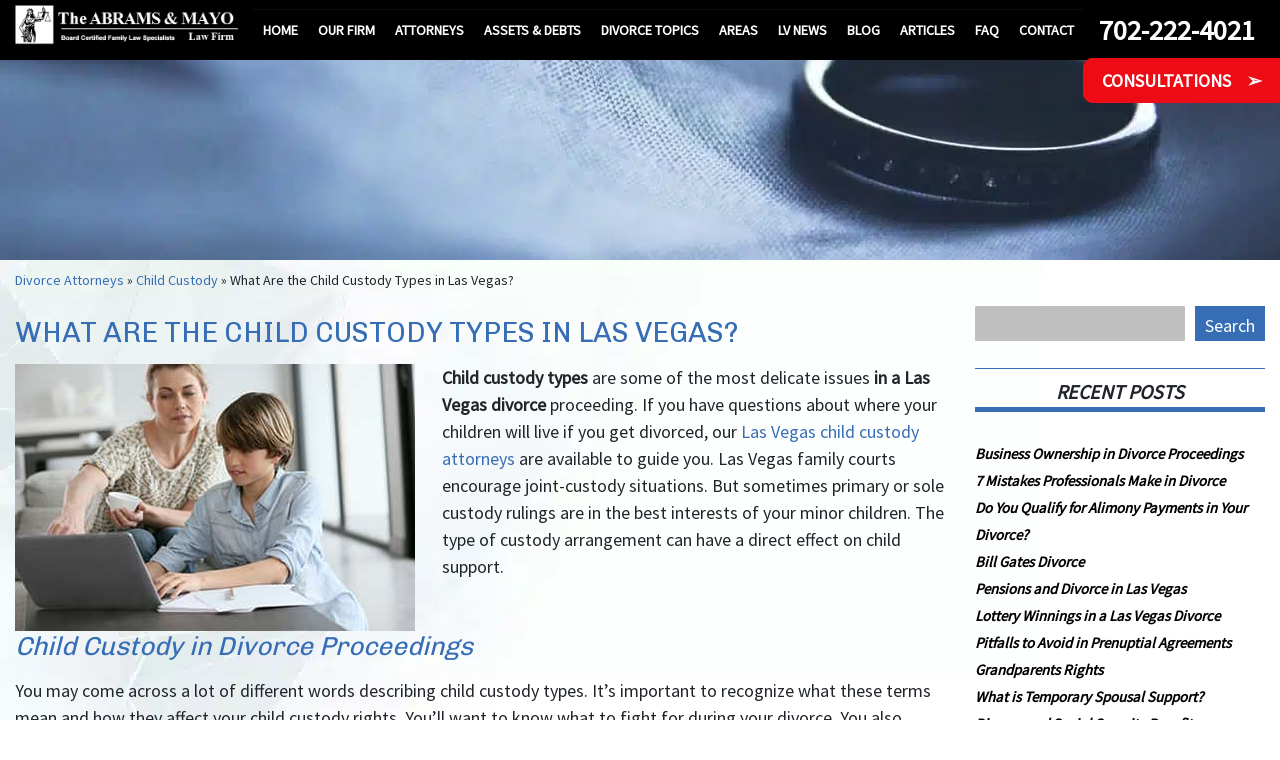

--- FILE ---
content_type: text/html; charset=UTF-8
request_url: https://www.theabramslawfirm.com/what-are-child-custody-types-in-las-vegas/
body_size: 21739
content:
<!DOCTYPE html>
<html lang="en-US" >
<head><meta charset="UTF-8"><script>if(navigator.userAgent.match(/MSIE|Internet Explorer/i)||navigator.userAgent.match(/Trident\/7\..*?rv:11/i)){var href=document.location.href;if(!href.match(/[?&]nowprocket/)){if(href.indexOf("?")==-1){if(href.indexOf("#")==-1){document.location.href=href+"?nowprocket=1"}else{document.location.href=href.replace("#","?nowprocket=1#")}}else{if(href.indexOf("#")==-1){document.location.href=href+"&nowprocket=1"}else{document.location.href=href.replace("#","&nowprocket=1#")}}}}</script><script>(()=>{class RocketLazyLoadScripts{constructor(){this.v="2.0.4",this.userEvents=["keydown","keyup","mousedown","mouseup","mousemove","mouseover","mouseout","touchmove","touchstart","touchend","touchcancel","wheel","click","dblclick","input"],this.attributeEvents=["onblur","onclick","oncontextmenu","ondblclick","onfocus","onmousedown","onmouseenter","onmouseleave","onmousemove","onmouseout","onmouseover","onmouseup","onmousewheel","onscroll","onsubmit"]}async t(){this.i(),this.o(),/iP(ad|hone)/.test(navigator.userAgent)&&this.h(),this.u(),this.l(this),this.m(),this.k(this),this.p(this),this._(),await Promise.all([this.R(),this.L()]),this.lastBreath=Date.now(),this.S(this),this.P(),this.D(),this.O(),this.M(),await this.C(this.delayedScripts.normal),await this.C(this.delayedScripts.defer),await this.C(this.delayedScripts.async),await this.T(),await this.F(),await this.j(),await this.A(),window.dispatchEvent(new Event("rocket-allScriptsLoaded")),this.everythingLoaded=!0,this.lastTouchEnd&&await new Promise(t=>setTimeout(t,500-Date.now()+this.lastTouchEnd)),this.I(),this.H(),this.U(),this.W()}i(){this.CSPIssue=sessionStorage.getItem("rocketCSPIssue"),document.addEventListener("securitypolicyviolation",t=>{this.CSPIssue||"script-src-elem"!==t.violatedDirective||"data"!==t.blockedURI||(this.CSPIssue=!0,sessionStorage.setItem("rocketCSPIssue",!0))},{isRocket:!0})}o(){window.addEventListener("pageshow",t=>{this.persisted=t.persisted,this.realWindowLoadedFired=!0},{isRocket:!0}),window.addEventListener("pagehide",()=>{this.onFirstUserAction=null},{isRocket:!0})}h(){let t;function e(e){t=e}window.addEventListener("touchstart",e,{isRocket:!0}),window.addEventListener("touchend",function i(o){o.changedTouches[0]&&t.changedTouches[0]&&Math.abs(o.changedTouches[0].pageX-t.changedTouches[0].pageX)<10&&Math.abs(o.changedTouches[0].pageY-t.changedTouches[0].pageY)<10&&o.timeStamp-t.timeStamp<200&&(window.removeEventListener("touchstart",e,{isRocket:!0}),window.removeEventListener("touchend",i,{isRocket:!0}),"INPUT"===o.target.tagName&&"text"===o.target.type||(o.target.dispatchEvent(new TouchEvent("touchend",{target:o.target,bubbles:!0})),o.target.dispatchEvent(new MouseEvent("mouseover",{target:o.target,bubbles:!0})),o.target.dispatchEvent(new PointerEvent("click",{target:o.target,bubbles:!0,cancelable:!0,detail:1,clientX:o.changedTouches[0].clientX,clientY:o.changedTouches[0].clientY})),event.preventDefault()))},{isRocket:!0})}q(t){this.userActionTriggered||("mousemove"!==t.type||this.firstMousemoveIgnored?"keyup"===t.type||"mouseover"===t.type||"mouseout"===t.type||(this.userActionTriggered=!0,this.onFirstUserAction&&this.onFirstUserAction()):this.firstMousemoveIgnored=!0),"click"===t.type&&t.preventDefault(),t.stopPropagation(),t.stopImmediatePropagation(),"touchstart"===this.lastEvent&&"touchend"===t.type&&(this.lastTouchEnd=Date.now()),"click"===t.type&&(this.lastTouchEnd=0),this.lastEvent=t.type,t.composedPath&&t.composedPath()[0].getRootNode()instanceof ShadowRoot&&(t.rocketTarget=t.composedPath()[0]),this.savedUserEvents.push(t)}u(){this.savedUserEvents=[],this.userEventHandler=this.q.bind(this),this.userEvents.forEach(t=>window.addEventListener(t,this.userEventHandler,{passive:!1,isRocket:!0})),document.addEventListener("visibilitychange",this.userEventHandler,{isRocket:!0})}U(){this.userEvents.forEach(t=>window.removeEventListener(t,this.userEventHandler,{passive:!1,isRocket:!0})),document.removeEventListener("visibilitychange",this.userEventHandler,{isRocket:!0}),this.savedUserEvents.forEach(t=>{(t.rocketTarget||t.target).dispatchEvent(new window[t.constructor.name](t.type,t))})}m(){const t="return false",e=Array.from(this.attributeEvents,t=>"data-rocket-"+t),i="["+this.attributeEvents.join("],[")+"]",o="[data-rocket-"+this.attributeEvents.join("],[data-rocket-")+"]",s=(e,i,o)=>{o&&o!==t&&(e.setAttribute("data-rocket-"+i,o),e["rocket"+i]=new Function("event",o),e.setAttribute(i,t))};new MutationObserver(t=>{for(const n of t)"attributes"===n.type&&(n.attributeName.startsWith("data-rocket-")||this.everythingLoaded?n.attributeName.startsWith("data-rocket-")&&this.everythingLoaded&&this.N(n.target,n.attributeName.substring(12)):s(n.target,n.attributeName,n.target.getAttribute(n.attributeName))),"childList"===n.type&&n.addedNodes.forEach(t=>{if(t.nodeType===Node.ELEMENT_NODE)if(this.everythingLoaded)for(const i of[t,...t.querySelectorAll(o)])for(const t of i.getAttributeNames())e.includes(t)&&this.N(i,t.substring(12));else for(const e of[t,...t.querySelectorAll(i)])for(const t of e.getAttributeNames())this.attributeEvents.includes(t)&&s(e,t,e.getAttribute(t))})}).observe(document,{subtree:!0,childList:!0,attributeFilter:[...this.attributeEvents,...e]})}I(){this.attributeEvents.forEach(t=>{document.querySelectorAll("[data-rocket-"+t+"]").forEach(e=>{this.N(e,t)})})}N(t,e){const i=t.getAttribute("data-rocket-"+e);i&&(t.setAttribute(e,i),t.removeAttribute("data-rocket-"+e))}k(t){Object.defineProperty(HTMLElement.prototype,"onclick",{get(){return this.rocketonclick||null},set(e){this.rocketonclick=e,this.setAttribute(t.everythingLoaded?"onclick":"data-rocket-onclick","this.rocketonclick(event)")}})}S(t){function e(e,i){let o=e[i];e[i]=null,Object.defineProperty(e,i,{get:()=>o,set(s){t.everythingLoaded?o=s:e["rocket"+i]=o=s}})}e(document,"onreadystatechange"),e(window,"onload"),e(window,"onpageshow");try{Object.defineProperty(document,"readyState",{get:()=>t.rocketReadyState,set(e){t.rocketReadyState=e},configurable:!0}),document.readyState="loading"}catch(t){console.log("WPRocket DJE readyState conflict, bypassing")}}l(t){this.originalAddEventListener=EventTarget.prototype.addEventListener,this.originalRemoveEventListener=EventTarget.prototype.removeEventListener,this.savedEventListeners=[],EventTarget.prototype.addEventListener=function(e,i,o){o&&o.isRocket||!t.B(e,this)&&!t.userEvents.includes(e)||t.B(e,this)&&!t.userActionTriggered||e.startsWith("rocket-")||t.everythingLoaded?t.originalAddEventListener.call(this,e,i,o):(t.savedEventListeners.push({target:this,remove:!1,type:e,func:i,options:o}),"mouseenter"!==e&&"mouseleave"!==e||t.originalAddEventListener.call(this,e,t.savedUserEvents.push,o))},EventTarget.prototype.removeEventListener=function(e,i,o){o&&o.isRocket||!t.B(e,this)&&!t.userEvents.includes(e)||t.B(e,this)&&!t.userActionTriggered||e.startsWith("rocket-")||t.everythingLoaded?t.originalRemoveEventListener.call(this,e,i,o):t.savedEventListeners.push({target:this,remove:!0,type:e,func:i,options:o})}}J(t,e){this.savedEventListeners=this.savedEventListeners.filter(i=>{let o=i.type,s=i.target||window;return e!==o||t!==s||(this.B(o,s)&&(i.type="rocket-"+o),this.$(i),!1)})}H(){EventTarget.prototype.addEventListener=this.originalAddEventListener,EventTarget.prototype.removeEventListener=this.originalRemoveEventListener,this.savedEventListeners.forEach(t=>this.$(t))}$(t){t.remove?this.originalRemoveEventListener.call(t.target,t.type,t.func,t.options):this.originalAddEventListener.call(t.target,t.type,t.func,t.options)}p(t){let e;function i(e){return t.everythingLoaded?e:e.split(" ").map(t=>"load"===t||t.startsWith("load.")?"rocket-jquery-load":t).join(" ")}function o(o){function s(e){const s=o.fn[e];o.fn[e]=o.fn.init.prototype[e]=function(){return this[0]===window&&t.userActionTriggered&&("string"==typeof arguments[0]||arguments[0]instanceof String?arguments[0]=i(arguments[0]):"object"==typeof arguments[0]&&Object.keys(arguments[0]).forEach(t=>{const e=arguments[0][t];delete arguments[0][t],arguments[0][i(t)]=e})),s.apply(this,arguments),this}}if(o&&o.fn&&!t.allJQueries.includes(o)){const e={DOMContentLoaded:[],"rocket-DOMContentLoaded":[]};for(const t in e)document.addEventListener(t,()=>{e[t].forEach(t=>t())},{isRocket:!0});o.fn.ready=o.fn.init.prototype.ready=function(i){function s(){parseInt(o.fn.jquery)>2?setTimeout(()=>i.bind(document)(o)):i.bind(document)(o)}return"function"==typeof i&&(t.realDomReadyFired?!t.userActionTriggered||t.fauxDomReadyFired?s():e["rocket-DOMContentLoaded"].push(s):e.DOMContentLoaded.push(s)),o([])},s("on"),s("one"),s("off"),t.allJQueries.push(o)}e=o}t.allJQueries=[],o(window.jQuery),Object.defineProperty(window,"jQuery",{get:()=>e,set(t){o(t)}})}P(){const t=new Map;document.write=document.writeln=function(e){const i=document.currentScript,o=document.createRange(),s=i.parentElement;let n=t.get(i);void 0===n&&(n=i.nextSibling,t.set(i,n));const c=document.createDocumentFragment();o.setStart(c,0),c.appendChild(o.createContextualFragment(e)),s.insertBefore(c,n)}}async R(){return new Promise(t=>{this.userActionTriggered?t():this.onFirstUserAction=t})}async L(){return new Promise(t=>{document.addEventListener("DOMContentLoaded",()=>{this.realDomReadyFired=!0,t()},{isRocket:!0})})}async j(){return this.realWindowLoadedFired?Promise.resolve():new Promise(t=>{window.addEventListener("load",t,{isRocket:!0})})}M(){this.pendingScripts=[];this.scriptsMutationObserver=new MutationObserver(t=>{for(const e of t)e.addedNodes.forEach(t=>{"SCRIPT"!==t.tagName||t.noModule||t.isWPRocket||this.pendingScripts.push({script:t,promise:new Promise(e=>{const i=()=>{const i=this.pendingScripts.findIndex(e=>e.script===t);i>=0&&this.pendingScripts.splice(i,1),e()};t.addEventListener("load",i,{isRocket:!0}),t.addEventListener("error",i,{isRocket:!0}),setTimeout(i,1e3)})})})}),this.scriptsMutationObserver.observe(document,{childList:!0,subtree:!0})}async F(){await this.X(),this.pendingScripts.length?(await this.pendingScripts[0].promise,await this.F()):this.scriptsMutationObserver.disconnect()}D(){this.delayedScripts={normal:[],async:[],defer:[]},document.querySelectorAll("script[type$=rocketlazyloadscript]").forEach(t=>{t.hasAttribute("data-rocket-src")?t.hasAttribute("async")&&!1!==t.async?this.delayedScripts.async.push(t):t.hasAttribute("defer")&&!1!==t.defer||"module"===t.getAttribute("data-rocket-type")?this.delayedScripts.defer.push(t):this.delayedScripts.normal.push(t):this.delayedScripts.normal.push(t)})}async _(){await this.L();let t=[];document.querySelectorAll("script[type$=rocketlazyloadscript][data-rocket-src]").forEach(e=>{let i=e.getAttribute("data-rocket-src");if(i&&!i.startsWith("data:")){i.startsWith("//")&&(i=location.protocol+i);try{const o=new URL(i).origin;o!==location.origin&&t.push({src:o,crossOrigin:e.crossOrigin||"module"===e.getAttribute("data-rocket-type")})}catch(t){}}}),t=[...new Map(t.map(t=>[JSON.stringify(t),t])).values()],this.Y(t,"preconnect")}async G(t){if(await this.K(),!0!==t.noModule||!("noModule"in HTMLScriptElement.prototype))return new Promise(e=>{let i;function o(){(i||t).setAttribute("data-rocket-status","executed"),e()}try{if(navigator.userAgent.includes("Firefox/")||""===navigator.vendor||this.CSPIssue)i=document.createElement("script"),[...t.attributes].forEach(t=>{let e=t.nodeName;"type"!==e&&("data-rocket-type"===e&&(e="type"),"data-rocket-src"===e&&(e="src"),i.setAttribute(e,t.nodeValue))}),t.text&&(i.text=t.text),t.nonce&&(i.nonce=t.nonce),i.hasAttribute("src")?(i.addEventListener("load",o,{isRocket:!0}),i.addEventListener("error",()=>{i.setAttribute("data-rocket-status","failed-network"),e()},{isRocket:!0}),setTimeout(()=>{i.isConnected||e()},1)):(i.text=t.text,o()),i.isWPRocket=!0,t.parentNode.replaceChild(i,t);else{const i=t.getAttribute("data-rocket-type"),s=t.getAttribute("data-rocket-src");i?(t.type=i,t.removeAttribute("data-rocket-type")):t.removeAttribute("type"),t.addEventListener("load",o,{isRocket:!0}),t.addEventListener("error",i=>{this.CSPIssue&&i.target.src.startsWith("data:")?(console.log("WPRocket: CSP fallback activated"),t.removeAttribute("src"),this.G(t).then(e)):(t.setAttribute("data-rocket-status","failed-network"),e())},{isRocket:!0}),s?(t.fetchPriority="high",t.removeAttribute("data-rocket-src"),t.src=s):t.src="data:text/javascript;base64,"+window.btoa(unescape(encodeURIComponent(t.text)))}}catch(i){t.setAttribute("data-rocket-status","failed-transform"),e()}});t.setAttribute("data-rocket-status","skipped")}async C(t){const e=t.shift();return e?(e.isConnected&&await this.G(e),this.C(t)):Promise.resolve()}O(){this.Y([...this.delayedScripts.normal,...this.delayedScripts.defer,...this.delayedScripts.async],"preload")}Y(t,e){this.trash=this.trash||[];let i=!0;var o=document.createDocumentFragment();t.forEach(t=>{const s=t.getAttribute&&t.getAttribute("data-rocket-src")||t.src;if(s&&!s.startsWith("data:")){const n=document.createElement("link");n.href=s,n.rel=e,"preconnect"!==e&&(n.as="script",n.fetchPriority=i?"high":"low"),t.getAttribute&&"module"===t.getAttribute("data-rocket-type")&&(n.crossOrigin=!0),t.crossOrigin&&(n.crossOrigin=t.crossOrigin),t.integrity&&(n.integrity=t.integrity),t.nonce&&(n.nonce=t.nonce),o.appendChild(n),this.trash.push(n),i=!1}}),document.head.appendChild(o)}W(){this.trash.forEach(t=>t.remove())}async T(){try{document.readyState="interactive"}catch(t){}this.fauxDomReadyFired=!0;try{await this.K(),this.J(document,"readystatechange"),document.dispatchEvent(new Event("rocket-readystatechange")),await this.K(),document.rocketonreadystatechange&&document.rocketonreadystatechange(),await this.K(),this.J(document,"DOMContentLoaded"),document.dispatchEvent(new Event("rocket-DOMContentLoaded")),await this.K(),this.J(window,"DOMContentLoaded"),window.dispatchEvent(new Event("rocket-DOMContentLoaded"))}catch(t){console.error(t)}}async A(){try{document.readyState="complete"}catch(t){}try{await this.K(),this.J(document,"readystatechange"),document.dispatchEvent(new Event("rocket-readystatechange")),await this.K(),document.rocketonreadystatechange&&document.rocketonreadystatechange(),await this.K(),this.J(window,"load"),window.dispatchEvent(new Event("rocket-load")),await this.K(),window.rocketonload&&window.rocketonload(),await this.K(),this.allJQueries.forEach(t=>t(window).trigger("rocket-jquery-load")),await this.K(),this.J(window,"pageshow");const t=new Event("rocket-pageshow");t.persisted=this.persisted,window.dispatchEvent(t),await this.K(),window.rocketonpageshow&&window.rocketonpageshow({persisted:this.persisted})}catch(t){console.error(t)}}async K(){Date.now()-this.lastBreath>45&&(await this.X(),this.lastBreath=Date.now())}async X(){return document.hidden?new Promise(t=>setTimeout(t)):new Promise(t=>requestAnimationFrame(t))}B(t,e){return e===document&&"readystatechange"===t||(e===document&&"DOMContentLoaded"===t||(e===window&&"DOMContentLoaded"===t||(e===window&&"load"===t||e===window&&"pageshow"===t)))}static run(){(new RocketLazyLoadScripts).t()}}RocketLazyLoadScripts.run()})();</script>
                            <script type="rocketlazyloadscript">
            (function(w,d,s,l,i){w[l]=w[l]||[];w[l].push({'gtm.start':
                    new Date().getTime(),event:'gtm.js'});var f=d.getElementsByTagName(s)[0],
                j=d.createElement(s),dl=l!='dataLayer'?'&l='+l:'';j.async=true;j.src=
                'https://www.googletagmanager.com/gtm.js?id='+i+dl;f.parentNode.insertBefore(j,f);
            })(window,document,'script','dataLayer','GTM-T3S599F');
        </script>
                                <script type='application/ld+json'>
        {
            "@context": "https://schema.org",
            "@type": "LegalService",
            "name": "The Abrams Law Firm LLC",
            "url": "https://www.theabramslawfirm.com/",
            "logo": "https://www.theabramslawfirm.com/wp-content/themes/the-abrams-law-firm/images/logo_final.png",
            "image": "https://www.theabramslawfirm.com/wp-content/themes/the-abrams-law-firm/images/logo_final.png",
            "description": "Las Vegas divorce attorneys, Las Vegas divorce lawyers, divorce attorneys Las Vegas, divorce lawyers Las Vegas",
            "address": {
            "@type": "PostalAddress",
                "streetAddress": "6252 S Rainbow Blvd #100",
                "addressLocality": "Las Vegas",
                "addressRegion": "NV",
                "postalCode": "89118",
                "addressCountry": "United States"
            },
            "telephone": "+1(702) 222-4021",
            "geo": {
            "@type": "GeoCoordinates",
                "latitude": "36.0747327",
                "longitude": "-115.24199060000001"
            },
            "hasMap": "https://www.google.com/maps/place/The+Abrams+Law+Firm+LLC/@36.0748425,-115.2441431,17z/data=!3m1!4b1!4m5!3m4!1s0x80c8c7b22a321999:0xb74b89ee72855389!8m2!3d36.0748382!4d-115.2419491",
            "openingHours": "Mo, Tu, We, Th, Fr 08:00-5:00",
            "contactPoint": {
            "@type": "ContactPoint",
                "telephone": "+1(702) 222-4021",
                "contactType": "Customer Service",
                "areaServed": "Clark"
            },
            "aggregateRating": {
            "@type": "AggregateRating",
                "ratingValue": "4.7",
                "bestRating": "5",
                "worstRating": "3",
                "reviewCount": "51"
            },
            "alternateName": "Divorce Attorneys, Divorce Lawyers",
                                                                                                "priceRange" : "Free Phone Consultation"
        }
    </script>

    
    
    <meta name="viewport" content="width=device-width, initial-scale=1">
    <meta http-equiv="X-UA-Compatible" content="IE=edge">
    <link rel="profile" href="http://gmpg.org/xfn/11">
    <meta name='robots' content='index, follow, max-image-preview:large, max-snippet:-1, max-video-preview:-1' />

	<!-- This site is optimized with the Yoast SEO Premium plugin v26.7 (Yoast SEO v26.7) - https://yoast.com/wordpress/plugins/seo/ -->
	<title>What Are Child Custody Types in Las Vegas? | The Abrams Law Firm, LLC</title>
<link data-rocket-prefetch href="https://fonts.googleapis.com" rel="dns-prefetch">
<link data-rocket-preload as="style" href="https://fonts.googleapis.com/css?family=Source%20Sans%20Pro%7CChivo&#038;display=swap" rel="preload">
<link href="https://fonts.googleapis.com/css?family=Source%20Sans%20Pro%7CChivo&#038;display=swap" media="print" onload="this.media=&#039;all&#039;" rel="stylesheet">
<noscript data-wpr-hosted-gf-parameters=""><link rel="stylesheet" href="https://fonts.googleapis.com/css?family=Source%20Sans%20Pro%7CChivo&#038;display=swap"></noscript><link rel="preload" data-rocket-preload as="image" href="https://www.theabramslawfirm.com/wp-content/themes/the-abrams-law-firm-llc/images/bodybg.jpg" fetchpriority="high">
	<meta name="description" content="Child custody types in Las Vegas cover both physical and legal custody. Physical custody defines who the children will live with and for what time period. Legal custody defines which who will decide important issues such as schooling, medical, and religious decisions." />
	<link rel="canonical" href="https://www.theabramslawfirm.com/what-are-child-custody-types-in-las-vegas/" />
	<meta property="og:locale" content="en_US" />
	<meta property="og:type" content="article" />
	<meta property="og:title" content="What Are the Child Custody Types in Las Vegas?" />
	<meta property="og:description" content="Child custody types in Las Vegas cover both physical and legal custody. Physical custody defines who the children will live with and for what time period. Legal custody defines which who will decide important issues such as schooling, medical, and religious decisions." />
	<meta property="og:url" content="https://www.theabramslawfirm.com/what-are-child-custody-types-in-las-vegas/" />
	<meta property="og:site_name" content="The Abrams Law Firm, LLC" />
	<meta property="article:publisher" content="https://www.facebook.com/The-Abrams-Law-Firm-LLC-584600188222116/" />
	<meta property="article:published_time" content="2019-11-15T01:06:47+00:00" />
	<meta property="article:modified_time" content="2023-11-05T02:46:54+00:00" />
	<meta property="og:image" content="https://www.theabramslawfirm.com/wp-content/uploads/2019/09/41139251_s.jpg" />
	<meta property="og:image:width" content="400" />
	<meta property="og:image:height" content="267" />
	<meta property="og:image:type" content="image/jpeg" />
	<meta name="author" content="The Abrams Law Firm LLC" />
	<meta name="twitter:card" content="summary_large_image" />
	<meta name="twitter:creator" content="@DivorceLawyer4U" />
	<meta name="twitter:site" content="@DivorceLawyer4U" />
	<meta name="twitter:label1" content="Written by" />
	<meta name="twitter:data1" content="The Abrams Law Firm LLC" />
	<meta name="twitter:label2" content="Est. reading time" />
	<meta name="twitter:data2" content="4 minutes" />
	<script type="application/ld+json" class="yoast-schema-graph">{"@context":"https://schema.org","@graph":[{"@type":"Article","@id":"https://www.theabramslawfirm.com/what-are-child-custody-types-in-las-vegas/#article","isPartOf":{"@id":"https://www.theabramslawfirm.com/what-are-child-custody-types-in-las-vegas/"},"author":{"name":"The Abrams Law Firm LLC","@id":"https://www.theabramslawfirm.com/#/schema/person/50e76ef4065a91bdbad8ee3e9ebf5bbd"},"headline":"What Are the Child Custody Types in Las Vegas?","datePublished":"2019-11-15T01:06:47+00:00","dateModified":"2023-11-05T02:46:54+00:00","mainEntityOfPage":{"@id":"https://www.theabramslawfirm.com/what-are-child-custody-types-in-las-vegas/"},"wordCount":752,"commentCount":0,"publisher":{"@id":"https://www.theabramslawfirm.com/#organization"},"image":{"@id":"https://www.theabramslawfirm.com/what-are-child-custody-types-in-las-vegas/#primaryimage"},"thumbnailUrl":"https://www.theabramslawfirm.com/wp-content/uploads/2019/09/41139251_s.jpg","keywords":["Las Vegas Divorce Attorneys","Las Vegas Divorce Lawyers"],"articleSection":["Child Custody"],"inLanguage":"en-US","potentialAction":[{"@type":"CommentAction","name":"Comment","target":["https://www.theabramslawfirm.com/what-are-child-custody-types-in-las-vegas/#respond"]}]},{"@type":"WebPage","@id":"https://www.theabramslawfirm.com/what-are-child-custody-types-in-las-vegas/","url":"https://www.theabramslawfirm.com/what-are-child-custody-types-in-las-vegas/","name":"What Are Child Custody Types in Las Vegas? | The Abrams Law Firm, LLC","isPartOf":{"@id":"https://www.theabramslawfirm.com/#website"},"primaryImageOfPage":{"@id":"https://www.theabramslawfirm.com/what-are-child-custody-types-in-las-vegas/#primaryimage"},"image":{"@id":"https://www.theabramslawfirm.com/what-are-child-custody-types-in-las-vegas/#primaryimage"},"thumbnailUrl":"https://www.theabramslawfirm.com/wp-content/uploads/2019/09/41139251_s.jpg","datePublished":"2019-11-15T01:06:47+00:00","dateModified":"2023-11-05T02:46:54+00:00","description":"Child custody types in Las Vegas cover both physical and legal custody. Physical custody defines who the children will live with and for what time period. Legal custody defines which who will decide important issues such as schooling, medical, and religious decisions.","breadcrumb":{"@id":"https://www.theabramslawfirm.com/what-are-child-custody-types-in-las-vegas/#breadcrumb"},"inLanguage":"en-US","potentialAction":[{"@type":"ReadAction","target":["https://www.theabramslawfirm.com/what-are-child-custody-types-in-las-vegas/"]}]},{"@type":"ImageObject","inLanguage":"en-US","@id":"https://www.theabramslawfirm.com/what-are-child-custody-types-in-las-vegas/#primaryimage","url":"https://www.theabramslawfirm.com/wp-content/uploads/2019/09/41139251_s.jpg","contentUrl":"https://www.theabramslawfirm.com/wp-content/uploads/2019/09/41139251_s.jpg","width":400,"height":267,"caption":"Mother looking after son doing homework on laptop"},{"@type":"BreadcrumbList","@id":"https://www.theabramslawfirm.com/what-are-child-custody-types-in-las-vegas/#breadcrumb","itemListElement":[{"@type":"ListItem","position":1,"name":"Divorce Attorneys","item":"https://www.theabramslawfirm.com/"},{"@type":"ListItem","position":2,"name":"Child Custody","item":"https://www.theabramslawfirm.com/category/las-vegas-child-custody-lawyer/"},{"@type":"ListItem","position":3,"name":"What Are the Child Custody Types in Las Vegas?"}]},{"@type":"WebSite","@id":"https://www.theabramslawfirm.com/#website","url":"https://www.theabramslawfirm.com/","name":"The Abrams Law Firm, LLC","description":"Divorce Attorneys in Las Vegas","publisher":{"@id":"https://www.theabramslawfirm.com/#organization"},"potentialAction":[{"@type":"SearchAction","target":{"@type":"EntryPoint","urlTemplate":"https://www.theabramslawfirm.com/?s={search_term_string}"},"query-input":{"@type":"PropertyValueSpecification","valueRequired":true,"valueName":"search_term_string"}}],"inLanguage":"en-US"},{"@type":"Organization","@id":"https://www.theabramslawfirm.com/#organization","name":"The Abrams Law Firm, LLC","url":"https://www.theabramslawfirm.com/","logo":{"@type":"ImageObject","inLanguage":"en-US","@id":"https://www.theabramslawfirm.com/#/schema/logo/image/","url":"","contentUrl":"","caption":"The Abrams Law Firm, LLC"},"image":{"@id":"https://www.theabramslawfirm.com/#/schema/logo/image/"},"sameAs":["https://www.facebook.com/The-Abrams-Law-Firm-LLC-584600188222116/","https://x.com/DivorceLawyer4U","https://www.instagram.com/theabramslawfirm/","https://www.linkedin.com/company/the-abrams-law-firm-llc"]},{"@type":"Person","@id":"https://www.theabramslawfirm.com/#/schema/person/50e76ef4065a91bdbad8ee3e9ebf5bbd","name":"The Abrams Law Firm LLC","image":{"@type":"ImageObject","inLanguage":"en-US","@id":"https://www.theabramslawfirm.com/#/schema/person/image/","url":"https://secure.gravatar.com/avatar/d9b767cf917e8fba589074599eb7953a2d78393e54efbdd78a44a5be0917b731?s=96&d=mm&r=g","contentUrl":"https://secure.gravatar.com/avatar/d9b767cf917e8fba589074599eb7953a2d78393e54efbdd78a44a5be0917b731?s=96&d=mm&r=g","caption":"The Abrams Law Firm LLC"},"url":"https://www.theabramslawfirm.com/author/the-abrams-law-firm-llc/"}]}</script>
	<!-- / Yoast SEO Premium plugin. -->


<link rel='dns-prefetch' href='//cdn.jsdelivr.net' />
<link rel='dns-prefetch' href='//fonts.googleapis.com' />
<link rel='dns-prefetch' href='//use.fontawesome.com' />
<link href='https://fonts.gstatic.com' crossorigin rel='preconnect' />
<link href='https://cdn.jsdelivr.net' crossorigin='anonymous' rel='preconnect' />
<link href='https://use.fontawesome.com' crossorigin='anonymous' rel='preconnect' />
<link rel="alternate" type="application/rss+xml" title="The Abrams Law Firm, LLC &raquo; Feed" href="https://www.theabramslawfirm.com/feed/" />
<link rel="alternate" type="application/rss+xml" title="The Abrams Law Firm, LLC &raquo; Comments Feed" href="https://www.theabramslawfirm.com/comments/feed/" />
<link rel="alternate" type="application/rss+xml" title="The Abrams Law Firm, LLC &raquo; What Are the Child Custody Types in Las Vegas? Comments Feed" href="https://www.theabramslawfirm.com/what-are-child-custody-types-in-las-vegas/feed/" />
<link rel="alternate" title="oEmbed (JSON)" type="application/json+oembed" href="https://www.theabramslawfirm.com/wp-json/oembed/1.0/embed?url=https%3A%2F%2Fwww.theabramslawfirm.com%2Fwhat-are-child-custody-types-in-las-vegas%2F" />
<link rel="alternate" title="oEmbed (XML)" type="text/xml+oembed" href="https://www.theabramslawfirm.com/wp-json/oembed/1.0/embed?url=https%3A%2F%2Fwww.theabramslawfirm.com%2Fwhat-are-child-custody-types-in-las-vegas%2F&#038;format=xml" />
<style id='wp-img-auto-sizes-contain-inline-css' type='text/css'>
img:is([sizes=auto i],[sizes^="auto," i]){contain-intrinsic-size:3000px 1500px}
/*# sourceURL=wp-img-auto-sizes-contain-inline-css */
</style>
<style id='wp-emoji-styles-inline-css' type='text/css'>

	img.wp-smiley, img.emoji {
		display: inline !important;
		border: none !important;
		box-shadow: none !important;
		height: 1em !important;
		width: 1em !important;
		margin: 0 0.07em !important;
		vertical-align: -0.1em !important;
		background: none !important;
		padding: 0 !important;
	}
/*# sourceURL=wp-emoji-styles-inline-css */
</style>
<style id='wp-block-library-inline-css' type='text/css'>
:root{--wp-block-synced-color:#7a00df;--wp-block-synced-color--rgb:122,0,223;--wp-bound-block-color:var(--wp-block-synced-color);--wp-editor-canvas-background:#ddd;--wp-admin-theme-color:#007cba;--wp-admin-theme-color--rgb:0,124,186;--wp-admin-theme-color-darker-10:#006ba1;--wp-admin-theme-color-darker-10--rgb:0,107,160.5;--wp-admin-theme-color-darker-20:#005a87;--wp-admin-theme-color-darker-20--rgb:0,90,135;--wp-admin-border-width-focus:2px}@media (min-resolution:192dpi){:root{--wp-admin-border-width-focus:1.5px}}.wp-element-button{cursor:pointer}:root .has-very-light-gray-background-color{background-color:#eee}:root .has-very-dark-gray-background-color{background-color:#313131}:root .has-very-light-gray-color{color:#eee}:root .has-very-dark-gray-color{color:#313131}:root .has-vivid-green-cyan-to-vivid-cyan-blue-gradient-background{background:linear-gradient(135deg,#00d084,#0693e3)}:root .has-purple-crush-gradient-background{background:linear-gradient(135deg,#34e2e4,#4721fb 50%,#ab1dfe)}:root .has-hazy-dawn-gradient-background{background:linear-gradient(135deg,#faaca8,#dad0ec)}:root .has-subdued-olive-gradient-background{background:linear-gradient(135deg,#fafae1,#67a671)}:root .has-atomic-cream-gradient-background{background:linear-gradient(135deg,#fdd79a,#004a59)}:root .has-nightshade-gradient-background{background:linear-gradient(135deg,#330968,#31cdcf)}:root .has-midnight-gradient-background{background:linear-gradient(135deg,#020381,#2874fc)}:root{--wp--preset--font-size--normal:16px;--wp--preset--font-size--huge:42px}.has-regular-font-size{font-size:1em}.has-larger-font-size{font-size:2.625em}.has-normal-font-size{font-size:var(--wp--preset--font-size--normal)}.has-huge-font-size{font-size:var(--wp--preset--font-size--huge)}.has-text-align-center{text-align:center}.has-text-align-left{text-align:left}.has-text-align-right{text-align:right}.has-fit-text{white-space:nowrap!important}#end-resizable-editor-section{display:none}.aligncenter{clear:both}.items-justified-left{justify-content:flex-start}.items-justified-center{justify-content:center}.items-justified-right{justify-content:flex-end}.items-justified-space-between{justify-content:space-between}.screen-reader-text{border:0;clip-path:inset(50%);height:1px;margin:-1px;overflow:hidden;padding:0;position:absolute;width:1px;word-wrap:normal!important}.screen-reader-text:focus{background-color:#ddd;clip-path:none;color:#444;display:block;font-size:1em;height:auto;left:5px;line-height:normal;padding:15px 23px 14px;text-decoration:none;top:5px;width:auto;z-index:100000}html :where(.has-border-color){border-style:solid}html :where([style*=border-top-color]){border-top-style:solid}html :where([style*=border-right-color]){border-right-style:solid}html :where([style*=border-bottom-color]){border-bottom-style:solid}html :where([style*=border-left-color]){border-left-style:solid}html :where([style*=border-width]){border-style:solid}html :where([style*=border-top-width]){border-top-style:solid}html :where([style*=border-right-width]){border-right-style:solid}html :where([style*=border-bottom-width]){border-bottom-style:solid}html :where([style*=border-left-width]){border-left-style:solid}html :where(img[class*=wp-image-]){height:auto;max-width:100%}:where(figure){margin:0 0 1em}html :where(.is-position-sticky){--wp-admin--admin-bar--position-offset:var(--wp-admin--admin-bar--height,0px)}@media screen and (max-width:600px){html :where(.is-position-sticky){--wp-admin--admin-bar--position-offset:0px}}

/*# sourceURL=wp-block-library-inline-css */
</style><style id='global-styles-inline-css' type='text/css'>
:root{--wp--preset--aspect-ratio--square: 1;--wp--preset--aspect-ratio--4-3: 4/3;--wp--preset--aspect-ratio--3-4: 3/4;--wp--preset--aspect-ratio--3-2: 3/2;--wp--preset--aspect-ratio--2-3: 2/3;--wp--preset--aspect-ratio--16-9: 16/9;--wp--preset--aspect-ratio--9-16: 9/16;--wp--preset--color--black: #000000;--wp--preset--color--cyan-bluish-gray: #abb8c3;--wp--preset--color--white: #ffffff;--wp--preset--color--pale-pink: #f78da7;--wp--preset--color--vivid-red: #cf2e2e;--wp--preset--color--luminous-vivid-orange: #ff6900;--wp--preset--color--luminous-vivid-amber: #fcb900;--wp--preset--color--light-green-cyan: #7bdcb5;--wp--preset--color--vivid-green-cyan: #00d084;--wp--preset--color--pale-cyan-blue: #8ed1fc;--wp--preset--color--vivid-cyan-blue: #0693e3;--wp--preset--color--vivid-purple: #9b51e0;--wp--preset--gradient--vivid-cyan-blue-to-vivid-purple: linear-gradient(135deg,rgb(6,147,227) 0%,rgb(155,81,224) 100%);--wp--preset--gradient--light-green-cyan-to-vivid-green-cyan: linear-gradient(135deg,rgb(122,220,180) 0%,rgb(0,208,130) 100%);--wp--preset--gradient--luminous-vivid-amber-to-luminous-vivid-orange: linear-gradient(135deg,rgb(252,185,0) 0%,rgb(255,105,0) 100%);--wp--preset--gradient--luminous-vivid-orange-to-vivid-red: linear-gradient(135deg,rgb(255,105,0) 0%,rgb(207,46,46) 100%);--wp--preset--gradient--very-light-gray-to-cyan-bluish-gray: linear-gradient(135deg,rgb(238,238,238) 0%,rgb(169,184,195) 100%);--wp--preset--gradient--cool-to-warm-spectrum: linear-gradient(135deg,rgb(74,234,220) 0%,rgb(151,120,209) 20%,rgb(207,42,186) 40%,rgb(238,44,130) 60%,rgb(251,105,98) 80%,rgb(254,248,76) 100%);--wp--preset--gradient--blush-light-purple: linear-gradient(135deg,rgb(255,206,236) 0%,rgb(152,150,240) 100%);--wp--preset--gradient--blush-bordeaux: linear-gradient(135deg,rgb(254,205,165) 0%,rgb(254,45,45) 50%,rgb(107,0,62) 100%);--wp--preset--gradient--luminous-dusk: linear-gradient(135deg,rgb(255,203,112) 0%,rgb(199,81,192) 50%,rgb(65,88,208) 100%);--wp--preset--gradient--pale-ocean: linear-gradient(135deg,rgb(255,245,203) 0%,rgb(182,227,212) 50%,rgb(51,167,181) 100%);--wp--preset--gradient--electric-grass: linear-gradient(135deg,rgb(202,248,128) 0%,rgb(113,206,126) 100%);--wp--preset--gradient--midnight: linear-gradient(135deg,rgb(2,3,129) 0%,rgb(40,116,252) 100%);--wp--preset--font-size--small: 13px;--wp--preset--font-size--medium: 20px;--wp--preset--font-size--large: 36px;--wp--preset--font-size--x-large: 42px;--wp--preset--spacing--20: 0.44rem;--wp--preset--spacing--30: 0.67rem;--wp--preset--spacing--40: 1rem;--wp--preset--spacing--50: 1.5rem;--wp--preset--spacing--60: 2.25rem;--wp--preset--spacing--70: 3.38rem;--wp--preset--spacing--80: 5.06rem;--wp--preset--shadow--natural: 6px 6px 9px rgba(0, 0, 0, 0.2);--wp--preset--shadow--deep: 12px 12px 50px rgba(0, 0, 0, 0.4);--wp--preset--shadow--sharp: 6px 6px 0px rgba(0, 0, 0, 0.2);--wp--preset--shadow--outlined: 6px 6px 0px -3px rgb(255, 255, 255), 6px 6px rgb(0, 0, 0);--wp--preset--shadow--crisp: 6px 6px 0px rgb(0, 0, 0);}:where(.is-layout-flex){gap: 0.5em;}:where(.is-layout-grid){gap: 0.5em;}body .is-layout-flex{display: flex;}.is-layout-flex{flex-wrap: wrap;align-items: center;}.is-layout-flex > :is(*, div){margin: 0;}body .is-layout-grid{display: grid;}.is-layout-grid > :is(*, div){margin: 0;}:where(.wp-block-columns.is-layout-flex){gap: 2em;}:where(.wp-block-columns.is-layout-grid){gap: 2em;}:where(.wp-block-post-template.is-layout-flex){gap: 1.25em;}:where(.wp-block-post-template.is-layout-grid){gap: 1.25em;}.has-black-color{color: var(--wp--preset--color--black) !important;}.has-cyan-bluish-gray-color{color: var(--wp--preset--color--cyan-bluish-gray) !important;}.has-white-color{color: var(--wp--preset--color--white) !important;}.has-pale-pink-color{color: var(--wp--preset--color--pale-pink) !important;}.has-vivid-red-color{color: var(--wp--preset--color--vivid-red) !important;}.has-luminous-vivid-orange-color{color: var(--wp--preset--color--luminous-vivid-orange) !important;}.has-luminous-vivid-amber-color{color: var(--wp--preset--color--luminous-vivid-amber) !important;}.has-light-green-cyan-color{color: var(--wp--preset--color--light-green-cyan) !important;}.has-vivid-green-cyan-color{color: var(--wp--preset--color--vivid-green-cyan) !important;}.has-pale-cyan-blue-color{color: var(--wp--preset--color--pale-cyan-blue) !important;}.has-vivid-cyan-blue-color{color: var(--wp--preset--color--vivid-cyan-blue) !important;}.has-vivid-purple-color{color: var(--wp--preset--color--vivid-purple) !important;}.has-black-background-color{background-color: var(--wp--preset--color--black) !important;}.has-cyan-bluish-gray-background-color{background-color: var(--wp--preset--color--cyan-bluish-gray) !important;}.has-white-background-color{background-color: var(--wp--preset--color--white) !important;}.has-pale-pink-background-color{background-color: var(--wp--preset--color--pale-pink) !important;}.has-vivid-red-background-color{background-color: var(--wp--preset--color--vivid-red) !important;}.has-luminous-vivid-orange-background-color{background-color: var(--wp--preset--color--luminous-vivid-orange) !important;}.has-luminous-vivid-amber-background-color{background-color: var(--wp--preset--color--luminous-vivid-amber) !important;}.has-light-green-cyan-background-color{background-color: var(--wp--preset--color--light-green-cyan) !important;}.has-vivid-green-cyan-background-color{background-color: var(--wp--preset--color--vivid-green-cyan) !important;}.has-pale-cyan-blue-background-color{background-color: var(--wp--preset--color--pale-cyan-blue) !important;}.has-vivid-cyan-blue-background-color{background-color: var(--wp--preset--color--vivid-cyan-blue) !important;}.has-vivid-purple-background-color{background-color: var(--wp--preset--color--vivid-purple) !important;}.has-black-border-color{border-color: var(--wp--preset--color--black) !important;}.has-cyan-bluish-gray-border-color{border-color: var(--wp--preset--color--cyan-bluish-gray) !important;}.has-white-border-color{border-color: var(--wp--preset--color--white) !important;}.has-pale-pink-border-color{border-color: var(--wp--preset--color--pale-pink) !important;}.has-vivid-red-border-color{border-color: var(--wp--preset--color--vivid-red) !important;}.has-luminous-vivid-orange-border-color{border-color: var(--wp--preset--color--luminous-vivid-orange) !important;}.has-luminous-vivid-amber-border-color{border-color: var(--wp--preset--color--luminous-vivid-amber) !important;}.has-light-green-cyan-border-color{border-color: var(--wp--preset--color--light-green-cyan) !important;}.has-vivid-green-cyan-border-color{border-color: var(--wp--preset--color--vivid-green-cyan) !important;}.has-pale-cyan-blue-border-color{border-color: var(--wp--preset--color--pale-cyan-blue) !important;}.has-vivid-cyan-blue-border-color{border-color: var(--wp--preset--color--vivid-cyan-blue) !important;}.has-vivid-purple-border-color{border-color: var(--wp--preset--color--vivid-purple) !important;}.has-vivid-cyan-blue-to-vivid-purple-gradient-background{background: var(--wp--preset--gradient--vivid-cyan-blue-to-vivid-purple) !important;}.has-light-green-cyan-to-vivid-green-cyan-gradient-background{background: var(--wp--preset--gradient--light-green-cyan-to-vivid-green-cyan) !important;}.has-luminous-vivid-amber-to-luminous-vivid-orange-gradient-background{background: var(--wp--preset--gradient--luminous-vivid-amber-to-luminous-vivid-orange) !important;}.has-luminous-vivid-orange-to-vivid-red-gradient-background{background: var(--wp--preset--gradient--luminous-vivid-orange-to-vivid-red) !important;}.has-very-light-gray-to-cyan-bluish-gray-gradient-background{background: var(--wp--preset--gradient--very-light-gray-to-cyan-bluish-gray) !important;}.has-cool-to-warm-spectrum-gradient-background{background: var(--wp--preset--gradient--cool-to-warm-spectrum) !important;}.has-blush-light-purple-gradient-background{background: var(--wp--preset--gradient--blush-light-purple) !important;}.has-blush-bordeaux-gradient-background{background: var(--wp--preset--gradient--blush-bordeaux) !important;}.has-luminous-dusk-gradient-background{background: var(--wp--preset--gradient--luminous-dusk) !important;}.has-pale-ocean-gradient-background{background: var(--wp--preset--gradient--pale-ocean) !important;}.has-electric-grass-gradient-background{background: var(--wp--preset--gradient--electric-grass) !important;}.has-midnight-gradient-background{background: var(--wp--preset--gradient--midnight) !important;}.has-small-font-size{font-size: var(--wp--preset--font-size--small) !important;}.has-medium-font-size{font-size: var(--wp--preset--font-size--medium) !important;}.has-large-font-size{font-size: var(--wp--preset--font-size--large) !important;}.has-x-large-font-size{font-size: var(--wp--preset--font-size--x-large) !important;}
/*# sourceURL=global-styles-inline-css */
</style>

<style id='classic-theme-styles-inline-css' type='text/css'>
/*! This file is auto-generated */
.wp-block-button__link{color:#fff;background-color:#32373c;border-radius:9999px;box-shadow:none;text-decoration:none;padding:calc(.667em + 2px) calc(1.333em + 2px);font-size:1.125em}.wp-block-file__button{background:#32373c;color:#fff;text-decoration:none}
/*# sourceURL=/wp-includes/css/classic-themes.min.css */
</style>
<link data-minify="1" rel='stylesheet' id='parent-style-css' href='https://www.theabramslawfirm.com/wp-content/cache/min/1/wp-content/themes/wp-bootstrap-starter/style.css?ver=1768445391' type='text/css' media='all' />


<link data-minify="1" rel='stylesheet' id='wp-bootstrap-starter-bootstrap-css-css' href='https://www.theabramslawfirm.com/wp-content/cache/min/1/npm/bootstrap@4.3.1/dist/css/bootstrap.min.css?ver=1768445391' type='text/css' media='all' />
<link data-minify="1" rel='stylesheet' id='wp-bootstrap-starter-fontawesome-cdn-css' href='https://www.theabramslawfirm.com/wp-content/cache/min/1/releases/v5.10.2/css/all.css?ver=1768445391' type='text/css' media='all' />
<link data-minify="1" rel='stylesheet' id='wp-bootstrap-starter-style-css' href='https://www.theabramslawfirm.com/wp-content/cache/min/1/wp-content/themes/the-abrams-law-firm-llc/style.css?ver=1768445391' type='text/css' media='all' />
<script type="rocketlazyloadscript" data-rocket-type="text/javascript" data-rocket-src="https://www.theabramslawfirm.com/wp-includes/js/jquery/jquery.min.js?ver=3.7.1" id="jquery-core-js" data-rocket-defer defer></script>
<script type="rocketlazyloadscript" data-rocket-type="text/javascript" data-rocket-src="https://www.theabramslawfirm.com/wp-includes/js/jquery/jquery-migrate.min.js?ver=3.4.1" id="jquery-migrate-js" data-rocket-defer defer></script>
<link rel="https://api.w.org/" href="https://www.theabramslawfirm.com/wp-json/" /><link rel="alternate" title="JSON" type="application/json" href="https://www.theabramslawfirm.com/wp-json/wp/v2/posts/443" /><link rel="EditURI" type="application/rsd+xml" title="RSD" href="https://www.theabramslawfirm.com/xmlrpc.php?rsd" />
<meta name="generator" content="WordPress 6.9" />
<link rel='shortlink' href='https://www.theabramslawfirm.com/?p=443' />
<link rel="pingback" href="https://www.theabramslawfirm.com/xmlrpc.php">    <style type="text/css">
        #page-sub-header { background: #fff; }
    </style>
    <noscript><style id="rocket-lazyload-nojs-css">.rll-youtube-player, [data-lazy-src]{display:none !important;}</style></noscript><link data-minify="1" rel='stylesheet' id='contact-form-7-css' href='https://www.theabramslawfirm.com/wp-content/cache/min/1/wp-content/plugins/contact-form-7/includes/css/styles.css?ver=1768445391' type='text/css' media='all' />
<meta name="generator" content="WP Rocket 3.20.3" data-wpr-features="wpr_delay_js wpr_defer_js wpr_minify_js wpr_lazyload_images wpr_preconnect_external_domains wpr_oci wpr_minify_css wpr_desktop" /></head>

<body class="wp-singular post-template-default single single-post postid-443 single-format-standard wp-theme-wp-bootstrap-starter wp-child-theme-the-abrams-law-firm-llc">

                        <noscript>
            <iframe src="https://www.googletagmanager.com/ns.html?id=GTM-T3S599F" height="0" width="0" style="display:none;visibility:hidden">
            </iframe>
        </noscript>
                
<header  id="masthead" class="site-header navbar-static-top navbar-light bg-dark" role="banner">
    <nav id="fixed-menu" class="navbar navbar-expand-xl p-0 navbar-dark bg-dark fixed-top">
        <div class="container navbar-items">
            <div id="navbar-menu-button" class="menu-button d-xl-none">
                <button class="navbar-toggler" type="button" data-toggle="collapse" data-target="#main-nav" aria-controls=""
                        aria-expanded="false" aria-label="Toggle navigation">
                    <span class="navbar-toggler-icon"></span>
                </button>
                <span class="menu-button-text">MENU</span>
            </div>
            <div class="navbar-brand d-none d-xl-block">
                <a href="https://www.theabramslawfirm.com/">
                    <img src="https://www.theabramslawfirm.com/wp-content/themes/the-abrams-law-firm-llc/images/logo_final.png" alt="Divorce Attorneys Las Vegas"  width="530" height="95" />
                </a>
            </div>
            <div id="main-nav" class="collapse navbar-collapse justify-content-center"><ul id="menu-primary-menu" class="navbar-nav"><li itemscope="itemscope" itemtype="https://www.schema.org/SiteNavigationElement" id="menu-item-229" class="menu-item menu-item-type-post_type menu-item-object-page menu-item-home menu-item-229 nav-item"><a title="Home" href="https://www.theabramslawfirm.com/" class="nav-link">Home</a></li>
<li itemscope="itemscope" itemtype="https://www.schema.org/SiteNavigationElement" id="menu-item-2670" class="menu-mobile-only menu-item menu-item-type-custom menu-item-object-custom menu-item-2670 nav-item"><a title="Read Our 5 Star Google Reviews" href="https://www.google.com/search?q=The+Abrams+Law+Firm+LLC,+6252+S+Rainbow+Blvd+%2523+100,+Las+Vegas,+NV+89118&#038;ludocid=13207801989410673545#lkt=LocalPoiReviews&#038;trex=m_t:lcl_akp,rc_f:nav,rc_ludocids:13207801989410673545,rc_q:The%2520Abrams%2520Law%2520Firm%2520LLC%252C%25206252%2520S%2520Rainbow%2520Blvd%2520%2523%2520100%252C%2520Las%2520Vegas%252C%2520NV%252089118,ru_q:The%2520Abrams%2520Law%2520Firm%2520LLC%252C%25206252%2520S%2520Rainbow%2520Blvd%2520%2523%2520100%252C%2520Las%2520Vegas%252C%2520NV%252089118" class="nav-link">Read Our 5 Star Google Reviews</a></li>
<li itemscope="itemscope" itemtype="https://www.schema.org/SiteNavigationElement" id="menu-item-1693" class="menu-item menu-item-type-post_type menu-item-object-page menu-item-1693 nav-item"><a title="Our Firm" href="https://www.theabramslawfirm.com/our-firm/" class="nav-link">Our Firm</a></li>
<li itemscope="itemscope" itemtype="https://www.schema.org/SiteNavigationElement" id="menu-item-1784" class="menu-item menu-item-type-custom menu-item-object-custom menu-item-has-children dropdown menu-item-1784 nav-item"><a title="Attorneys" href="#" data-toggle="dropdown" aria-haspopup="true" aria-expanded="false" class="dropdown-toggle nav-link" id="menu-item-dropdown-1784">Attorneys</a>
<ul class="dropdown-menu" aria-labelledby="menu-item-dropdown-1784" role="menu">
	<li itemscope="itemscope" itemtype="https://www.schema.org/SiteNavigationElement" id="menu-item-1912" class="menu-item menu-item-type-custom menu-item-object-custom menu-item-1912 nav-item"><a title="Jennifer V. Abrams" href="https://www.theabramslawfirm.com/las-vegas-divorce-attorney/#jennifer-v-abrams" class="dropdown-item">Jennifer V. Abrams</a></li>
	<li itemscope="itemscope" itemtype="https://www.schema.org/SiteNavigationElement" id="menu-item-1506" class="menu-item menu-item-type-custom menu-item-object-custom menu-item-1506 nav-item"><a title="Vincent Mayo" href="https://www.theabramslawfirm.com/las-vegas-divorce-attorney/#vincent-mayo" class="dropdown-item">Vincent Mayo</a></li>
	<li itemscope="itemscope" itemtype="https://www.schema.org/SiteNavigationElement" id="menu-item-3913" class="menu-item menu-item-type-custom menu-item-object-custom menu-item-3913 nav-item"><a title="Lianna Urfalyan" href="https://www.theabramslawfirm.com/las-vegas-divorce-attorney/#lianna-urfalyan" class="dropdown-item">Lianna Urfalyan</a></li>
	<li itemscope="itemscope" itemtype="https://www.schema.org/SiteNavigationElement" id="menu-item-4014" class="menu-item menu-item-type-custom menu-item-object-custom menu-item-4014 nav-item"><a title="Ilan Acherman" href="https://www.theabramslawfirm.com/las-vegas-divorce-attorney/#ilan-acherman" class="dropdown-item">Ilan Acherman</a></li>
	<li itemscope="itemscope" itemtype="https://www.schema.org/SiteNavigationElement" id="menu-item-513" class="menu-item menu-item-type-post_type menu-item-object-page menu-item-513 nav-item"><a title="How to Choose the Best Las Vegas Divorce Attorney" href="https://www.theabramslawfirm.com/las-vegas-divorce-attorney/how-to-choose-the-best-las-vegas-divorce-attorney/" class="dropdown-item">How to Choose the Best Las Vegas Divorce Attorney</a></li>
	<li itemscope="itemscope" itemtype="https://www.schema.org/SiteNavigationElement" id="menu-item-511" class="menu-desktop-only menu-item menu-item-type-post_type menu-item-object-page menu-item-511 nav-item"><a title="Consultations" href="https://www.theabramslawfirm.com/las-vegas-divorce-attorney/divorce-consultations/" class="dropdown-item">Consultations</a></li>
	<li itemscope="itemscope" itemtype="https://www.schema.org/SiteNavigationElement" id="menu-item-512" class="menu-item menu-item-type-post_type menu-item-object-page menu-item-512 nav-item"><a title="State Bar of Nevada Board Certified" href="https://www.theabramslawfirm.com/las-vegas-divorce-attorney/state-bar-of-nevada-board-certified/" class="dropdown-item">State Bar of Nevada Board Certified</a></li>
	<li itemscope="itemscope" itemtype="https://www.schema.org/SiteNavigationElement" id="menu-item-515" class="menu-item menu-item-type-post_type menu-item-object-page menu-item-515 nav-item"><a title="Support Staff" href="https://www.theabramslawfirm.com/las-vegas-divorce-attorney/support-staff/" class="dropdown-item">Support Staff</a></li>
	<li itemscope="itemscope" itemtype="https://www.schema.org/SiteNavigationElement" id="menu-item-233" class="menu-item menu-item-type-post_type menu-item-object-page menu-item-233 nav-item"><a title="Our Clients" href="https://www.theabramslawfirm.com/las-vegas-divorce-attorney/our-clients/" class="dropdown-item">Our Clients</a></li>
	<li itemscope="itemscope" itemtype="https://www.schema.org/SiteNavigationElement" id="menu-item-234" class="menu-item menu-item-type-post_type menu-item-object-page menu-item-234 nav-item"><a title="Client&#039;s Bill of Rights" href="https://www.theabramslawfirm.com/las-vegas-divorce-attorney/clients-bill-of-rights/" class="dropdown-item">Client&#039;s Bill of Rights</a></li>
</ul>
</li>
<li itemscope="itemscope" itemtype="https://www.schema.org/SiteNavigationElement" id="menu-item-2672" class="menu-mobile-only menu-item menu-item-type-post_type menu-item-object-page menu-item-2672 nav-item"><a title="Consultations" href="https://www.theabramslawfirm.com/las-vegas-divorce-attorney/divorce-consultations/" class="nav-link">Consultations</a></li>
<li itemscope="itemscope" itemtype="https://www.schema.org/SiteNavigationElement" id="menu-item-1786" class="menu-item menu-item-type-custom menu-item-object-custom menu-item-has-children dropdown menu-item-1786 nav-item"><a title="Assets &amp; Debts" href="#" data-toggle="dropdown" aria-haspopup="true" aria-expanded="false" class="dropdown-toggle nav-link" id="menu-item-dropdown-1786">Assets &amp; Debts</a>
<ul class="dropdown-menu" aria-labelledby="menu-item-dropdown-1786" role="menu">
	<li itemscope="itemscope" itemtype="https://www.schema.org/SiteNavigationElement" id="menu-item-918" class="menu-item menu-item-type-post_type menu-item-object-page menu-item-918 nav-item"><a title="Property Division" href="https://www.theabramslawfirm.com/las-vegas-divorce-assets-debts/" class="dropdown-item">Property Division</a></li>
	<li itemscope="itemscope" itemtype="https://www.schema.org/SiteNavigationElement" id="menu-item-517" class="menu-item menu-item-type-post_type menu-item-object-page menu-item-517 nav-item"><a title="Alimony in Divorce" href="https://www.theabramslawfirm.com/las-vegas-divorce-assets-debts/las-vegas-alimony-attorneys/" class="dropdown-item">Alimony in Divorce</a></li>
	<li itemscope="itemscope" itemtype="https://www.schema.org/SiteNavigationElement" id="menu-item-2984" class="menu-item menu-item-type-post_type menu-item-object-page menu-item-2984 nav-item"><a title="Professionals and Divorce" href="https://www.theabramslawfirm.com/las-vegas-divorce-assets-debts/professionals-and-divorce/" class="dropdown-item">Professionals and Divorce</a></li>
	<li itemscope="itemscope" itemtype="https://www.schema.org/SiteNavigationElement" id="menu-item-531" class="menu-item menu-item-type-post_type menu-item-object-page menu-item-531 nav-item"><a title="High Net Worth Divorce" href="https://www.theabramslawfirm.com/las-vegas-divorce-assets-debts/high-net-worth-divorce/" class="dropdown-item">High Net Worth Divorce</a></li>
	<li itemscope="itemscope" itemtype="https://www.schema.org/SiteNavigationElement" id="menu-item-533" class="menu-item menu-item-type-post_type menu-item-object-page menu-item-533 nav-item"><a title="Business Valuations" href="https://www.theabramslawfirm.com/las-vegas-divorce-assets-debts/business-valuations/" class="dropdown-item">Business Valuations</a></li>
	<li itemscope="itemscope" itemtype="https://www.schema.org/SiteNavigationElement" id="menu-item-526" class="menu-item menu-item-type-post_type menu-item-object-page menu-item-526 nav-item"><a title="Prenuptial Agreements" href="https://www.theabramslawfirm.com/las-vegas-divorce-assets-debts/prenuptial-agreements/" class="dropdown-item">Prenuptial Agreements</a></li>
	<li itemscope="itemscope" itemtype="https://www.schema.org/SiteNavigationElement" id="menu-item-532" class="menu-item menu-item-type-post_type menu-item-object-page menu-item-532 nav-item"><a title="Hidden Assets" href="https://www.theabramslawfirm.com/las-vegas-divorce-assets-debts/hidden-assets/" class="dropdown-item">Hidden Assets</a></li>
	<li itemscope="itemscope" itemtype="https://www.schema.org/SiteNavigationElement" id="menu-item-535" class="menu-item menu-item-type-post_type menu-item-object-page menu-item-535 nav-item"><a title="Forensic Accountants" href="https://www.theabramslawfirm.com/las-vegas-divorce-assets-debts/forensic-accountants/" class="dropdown-item">Forensic Accountants</a></li>
	<li itemscope="itemscope" itemtype="https://www.schema.org/SiteNavigationElement" id="menu-item-536" class="menu-item menu-item-type-post_type menu-item-object-page menu-item-536 nav-item"><a title="Technology Experts" href="https://www.theabramslawfirm.com/las-vegas-divorce-assets-debts/technology-experts/" class="dropdown-item">Technology Experts</a></li>
</ul>
</li>
<li itemscope="itemscope" itemtype="https://www.schema.org/SiteNavigationElement" id="menu-item-1785" class="menu-item menu-item-type-custom menu-item-object-custom menu-item-has-children dropdown menu-item-1785 nav-item"><a title="Divorce Topics" href="#" data-toggle="dropdown" aria-haspopup="true" aria-expanded="false" class="dropdown-toggle nav-link" id="menu-item-dropdown-1785">Divorce Topics</a>
<ul class="dropdown-menu" aria-labelledby="menu-item-dropdown-1785" role="menu">
	<li itemscope="itemscope" itemtype="https://www.schema.org/SiteNavigationElement" id="menu-item-917" class="menu-item menu-item-type-post_type menu-item-object-page menu-item-917 nav-item"><a title="The Divorce Process" href="https://www.theabramslawfirm.com/las-vegas-divorce-lawyer/" class="dropdown-item">The Divorce Process</a></li>
	<li itemscope="itemscope" itemtype="https://www.schema.org/SiteNavigationElement" id="menu-item-3240" class="menu-item menu-item-type-post_type menu-item-object-page menu-item-3240 nav-item"><a title="Grounds for Divorce" href="https://www.theabramslawfirm.com/las-vegas-divorce-lawyer/grounds-for-divorce/" class="dropdown-item">Grounds for Divorce</a></li>
	<li itemscope="itemscope" itemtype="https://www.schema.org/SiteNavigationElement" id="menu-item-520" class="menu-item menu-item-type-post_type menu-item-object-page menu-item-520 nav-item"><a title="Contested Divorce" href="https://www.theabramslawfirm.com/las-vegas-divorce-lawyer/contested/" class="dropdown-item">Contested Divorce</a></li>
	<li itemscope="itemscope" itemtype="https://www.schema.org/SiteNavigationElement" id="menu-item-521" class="menu-item menu-item-type-post_type menu-item-object-page menu-item-521 nav-item"><a title="Managing Contested Divorce" href="https://www.theabramslawfirm.com/las-vegas-divorce-lawyer/managing-contested/" class="dropdown-item">Managing Contested Divorce</a></li>
	<li itemscope="itemscope" itemtype="https://www.schema.org/SiteNavigationElement" id="menu-item-3319" class="menu-item menu-item-type-post_type menu-item-object-page menu-item-3319 nav-item"><a title="Same-Sex Divorce" href="https://www.theabramslawfirm.com/las-vegas-divorce-lawyer/same-sex-divorce-lawyers-in-las-vegas/" class="dropdown-item">Same-Sex Divorce</a></li>
	<li itemscope="itemscope" itemtype="https://www.schema.org/SiteNavigationElement" id="menu-item-606" class="menu-item menu-item-type-post_type menu-item-object-page menu-item-606 nav-item"><a title="Child Custody" href="https://www.theabramslawfirm.com/las-vegas-child-custody-attorney/" class="dropdown-item">Child Custody</a></li>
	<li itemscope="itemscope" itemtype="https://www.schema.org/SiteNavigationElement" id="menu-item-3255" class="menu-item menu-item-type-post_type menu-item-object-page menu-item-3255 nav-item"><a title="Parental Relocation" href="https://www.theabramslawfirm.com/las-vegas-child-custody-attorney/parental-relocation/" class="dropdown-item">Parental Relocation</a></li>
	<li itemscope="itemscope" itemtype="https://www.schema.org/SiteNavigationElement" id="menu-item-1781" class="menu-item menu-item-type-custom menu-item-object-custom menu-item-1781 nav-item"><a title="Child Custody Experts" href="https://www.theabramslawfirm.com/las-vegas-child-custody-attorney/#child-custody-experts" class="dropdown-item">Child Custody Experts</a></li>
	<li itemscope="itemscope" itemtype="https://www.schema.org/SiteNavigationElement" id="menu-item-1840" class="menu-item menu-item-type-custom menu-item-object-custom menu-item-1840 nav-item"><a title="Child Support" href="https://www.theabramslawfirm.com/las-vegas-child-custody-attorney/#child-support" class="dropdown-item">Child Support</a></li>
	<li itemscope="itemscope" itemtype="https://www.schema.org/SiteNavigationElement" id="menu-item-523" class="menu-item menu-item-type-post_type menu-item-object-page menu-item-523 nav-item"><a title="Divorce Mediation" href="https://www.theabramslawfirm.com/las-vegas-divorce-lawyer/mediation/" class="dropdown-item">Divorce Mediation</a></li>
	<li itemscope="itemscope" itemtype="https://www.schema.org/SiteNavigationElement" id="menu-item-524" class="menu-item menu-item-type-post_type menu-item-object-page menu-item-524 nav-item"><a title="Divorce Modifications" href="https://www.theabramslawfirm.com/las-vegas-divorce-lawyer/divorce-modification/" class="dropdown-item">Divorce Modifications</a></li>
	<li itemscope="itemscope" itemtype="https://www.schema.org/SiteNavigationElement" id="menu-item-527" class="menu-item menu-item-type-post_type menu-item-object-page menu-item-527 nav-item"><a title="Temporary Orders" href="https://www.theabramslawfirm.com/las-vegas-divorce-lawyer/temporary-orders/" class="dropdown-item">Temporary Orders</a></li>
	<li itemscope="itemscope" itemtype="https://www.schema.org/SiteNavigationElement" id="menu-item-528" class="menu-item menu-item-type-post_type menu-item-object-page menu-item-528 nav-item"><a title="Protection Orders" href="https://www.theabramslawfirm.com/las-vegas-divorce-lawyer/protection-orders/" class="dropdown-item">Protection Orders</a></li>
	<li itemscope="itemscope" itemtype="https://www.schema.org/SiteNavigationElement" id="menu-item-522" class="menu-item menu-item-type-post_type menu-item-object-page menu-item-522 nav-item"><a title="Uncontested Divorce" href="https://www.theabramslawfirm.com/las-vegas-divorce-lawyer/uncontested/" class="dropdown-item">Uncontested Divorce</a></li>
	<li itemscope="itemscope" itemtype="https://www.schema.org/SiteNavigationElement" id="menu-item-525" class="menu-item menu-item-type-post_type menu-item-object-page menu-item-525 nav-item"><a title="Marriage Annulments" href="https://www.theabramslawfirm.com/las-vegas-divorce-lawyer/annulments/" class="dropdown-item">Marriage Annulments</a></li>
</ul>
</li>
<li itemscope="itemscope" itemtype="https://www.schema.org/SiteNavigationElement" id="menu-item-3483" class="menu-item menu-item-type-custom menu-item-object-custom menu-item-has-children dropdown menu-item-3483 nav-item"><a title="Areas" href="#" data-toggle="dropdown" aria-haspopup="true" aria-expanded="false" class="dropdown-toggle nav-link" id="menu-item-dropdown-3483">Areas</a>
<ul class="dropdown-menu" aria-labelledby="menu-item-dropdown-3483" role="menu">
	<li itemscope="itemscope" itemtype="https://www.schema.org/SiteNavigationElement" id="menu-item-3488" class="menu-item menu-item-type-post_type menu-item-object-page menu-item-3488 nav-item"><a title="Las Vegas" href="https://www.theabramslawfirm.com/divorce-attorneys-in-las-vegas/" class="dropdown-item">Las Vegas</a></li>
	<li itemscope="itemscope" itemtype="https://www.schema.org/SiteNavigationElement" id="menu-item-3499" class="menu-item menu-item-type-post_type menu-item-object-page menu-item-3499 nav-item"><a title="Summerlin" href="https://www.theabramslawfirm.com/divorce-attorneys-in-summerlin/" class="dropdown-item">Summerlin</a></li>
	<li itemscope="itemscope" itemtype="https://www.schema.org/SiteNavigationElement" id="menu-item-3512" class="menu-item menu-item-type-post_type menu-item-object-page menu-item-3512 nav-item"><a title="Henderson" href="https://www.theabramslawfirm.com/divorce-attorneys-in-henderson/" class="dropdown-item">Henderson</a></li>
	<li itemscope="itemscope" itemtype="https://www.schema.org/SiteNavigationElement" id="menu-item-3555" class="menu-item menu-item-type-post_type menu-item-object-page menu-item-3555 nav-item"><a title="Boulder City" href="https://www.theabramslawfirm.com/divorce-attorneys-for-boulder-city/" class="dropdown-item">Boulder City</a></li>
	<li itemscope="itemscope" itemtype="https://www.schema.org/SiteNavigationElement" id="menu-item-3561" class="menu-item menu-item-type-post_type menu-item-object-page menu-item-3561 nav-item"><a title="Spring Valley" href="https://www.theabramslawfirm.com/divorce-lawyers-in-spring-valley/" class="dropdown-item">Spring Valley</a></li>
</ul>
</li>
<li itemscope="itemscope" itemtype="https://www.schema.org/SiteNavigationElement" id="menu-item-3545" class="menu-item menu-item-type-post_type menu-item-object-page menu-item-3545 nav-item"><a title="LV News" href="https://www.theabramslawfirm.com/divorce-lawyers-in-las-vegas/" class="nav-link">LV News</a></li>
<li itemscope="itemscope" itemtype="https://www.schema.org/SiteNavigationElement" id="menu-item-921" class="menu-item menu-item-type-post_type menu-item-object-page menu-item-921 nav-item"><a title="Blog" href="https://www.theabramslawfirm.com/las-vegas-divorce-law-blog/" class="nav-link">Blog</a></li>
<li itemscope="itemscope" itemtype="https://www.schema.org/SiteNavigationElement" id="menu-item-1350" class="menu-item menu-item-type-post_type menu-item-object-page menu-item-1350 nav-item"><a title="Articles" href="https://www.theabramslawfirm.com/las-vegas-divorce-articles/" class="nav-link">Articles</a></li>
<li itemscope="itemscope" itemtype="https://www.schema.org/SiteNavigationElement" id="menu-item-543" class="menu-item menu-item-type-post_type menu-item-object-page menu-item-543 nav-item"><a title="FAQ" href="https://www.theabramslawfirm.com/las-vegas-divorce-faq/" class="nav-link">FAQ</a></li>
<li itemscope="itemscope" itemtype="https://www.schema.org/SiteNavigationElement" id="menu-item-236" class="menu-item menu-item-type-post_type menu-item-object-page menu-item-236 nav-item"><a title="Contact" href="https://www.theabramslawfirm.com/contact/" class="nav-link">Contact</a></li>
</ul></div>            <div class="navbar-text phonenumber d-none d-xl-block">
                <span>702-222-4021</span>
            </div>
        </div>
    </nav>
</header> 
    <div  id="page" class="site">
                <div  class="header-spacing"></div>
                <div  class="logo text-center d-block d-xl-none">
            <a href="https://www.theabramslawfirm.com/">
                <img src="https://www.theabramslawfirm.com/wp-content/themes/the-abrams-law-firm-llc/images/logo_final.png"
                     alt="Divorce Attorneys Las Vegas"  width="530" height="95" />
            </a>
        </div>
        <div  class="phonenumber d-block d-xl-none">
            <span>702-222-4021</span>
        </div>

                                        <div  class="consultation-button d-none d-xl-block">
            <a href="https://www.theabramslawfirm.com/las-vegas-divorce-attorney/divorce-consultations/">
                Consultations &nbsp;&nbsp;
                <span>&#10146;</span>
            </a>
        </div>
                                <div  class="page-top-image">
        </div>
                        <div  class="consultation-button d-block d-xl-none">
            <a href="https://www.theabramslawfirm.com/las-vegas-divorce-attorney/divorce-consultations/">
                Consultations &nbsp; &#10146;
            </a>
        </div>
                
        <div  id="content" class="site-content body-background">
            <div  class="container">
                <div class="row">
                    
    <section id="primary" class="content-area news-single-page col-sm-12">
            <div class="breadcrumbs">
        <p id="breadcrumbs"><span><span><a href="https://www.theabramslawfirm.com/">Divorce Attorneys</a></span> » <span><a href="https://www.theabramslawfirm.com/category/las-vegas-child-custody-lawyer/">Child Custody</a></span> » <span class="breadcrumb_last" aria-current="page">What Are the Child Custody Types in Las Vegas?</span></span></p>    </div>
    
        <main id="main" class="site-main" role="main">
            <div class="row">
                                <div class="col">

                    <h1>What Are the Child Custody Types in Las Vegas?</h1>
                                                <p><img fetchpriority="high" decoding="async" class="wp-image-725 size-full alignleft" src="https://www.theabramslawfirm.com/wp-content/uploads/2019/09/41139251_s.jpg" alt="Child Custody Las Vegas" width="400" height="267" srcset="https://www.theabramslawfirm.com/wp-content/uploads/2019/09/41139251_s.jpg 400w, https://www.theabramslawfirm.com/wp-content/uploads/2019/09/41139251_s-300x200.jpg 300w" sizes="(max-width: 400px) 100vw, 400px" /><strong>Child custody types </strong>are some of the most delicate issues<strong> in a Las Vegas divorce</strong> proceeding. If you have questions about where your children will live if you get divorced, our <a href="https://www.theabramslawfirm.com/las-vegas-child-custody-attorney/">Las Vegas child custody attorneys</a> are available to guide you. Las Vegas family courts encourage joint-custody situations. But sometimes primary or sole custody rulings are in the best interests of your minor children. The type of custody arrangement can have a direct effect on child support.</p>
<h2>Child Custody in Divorce Proceedings</h2>
<p>You may come across a lot of different words describing child custody types. It&#8217;s important to recognize what these terms mean and how they affect your child custody rights. You&#8217;ll want to know what to fight for during your divorce. You also don&#8217;t want to be agreeing to a custody order and later realizing you&#8217;re in a situation that doesn&#8217;t work for you or your children. The child custody types in Nevada divorces include:</p>
<ul>
<li>Physical Custody</li>
<li>Legal Custody</li>
<li>Primary Physical Custody</li>
<li>Joint Physical Custody</li>
<li>Joint Legal Custody</li>
<li>Sole Legal and Physical Custody</li>
</ul>
<h2>Physical Custody</h2>
<p>In the broadest sense, physical custody means who the children will live with and for what period of time. It often includes provisions for vacations, holidays, birthdays, school events, and extra-curricular activities.</p>
<h2>Legal Custody</h2>
<p>Legal custody means who will have the right to determine issues involving religion, schooling, and medical treatments. It&#8217;s rare for one parent to have sole legal custody.</p>
<h2>Primary Physical Custody</h2>
<p>Primary physical custody means that the children spend more time with one parent. So if children spend the majority of their time living with one parent, that parent has primary physical custody. Your children will live with you the majority of the time if you have primary physical custody. You are the primary custodian while your ex is the noncustodial parent. The noncustodial parent typically has visitation rights according to a formal written parenting plan.</p>
<p>The family courts consider numerous factors when awarding the primary physical custody type. It&#8217;s essential to make sure you have professional legal advice when attempting to establish parenting time or access to your children. Some considerations are:</p>
<ul>
<li>Have you been the primary caretaker for your children?</li>
<li>Does either parent have a history of mental health problems?</li>
<li>Is there a history of substance abuse or a criminal record?</li>
<li>Does each parent have a schedule supporting adequate parenting time?</li>
<li>Have both parents been involved in the children&#8217;s lives?</li>
<li>How far apart do the parents live post-divorce?</li>
<li>What will the living situation be like with each parent?</li>
</ul>
<h2>Joint Physical Custody</h2>
<p>Joint physical custody is the preferred physical custody type by the family courts. It means that both parents share relatively equal time with their minor children. The children live with both parents according to a set schedule that roughly equates to a 50/50 time split. Even though this is a significant change from being a full-time caregiver, joint physical custody is typically better for your children because they get to keep a relationship with both parents.</p>
<h2>Joint Legal Custody</h2>
<p>Joint legal custody means that both parents have equal rights as to determining their children&#8217;s religious, schooling, and medical decisions. If both parents cannot agree, a family court judge has the final decision.</p>
<h2>Sole Legal and Physical Custody</h2>
<p>Sole legal and physical custody means that one parent has the right to determine the issues described above. The minor children also live with one parent only. The custodial parent does not have to get permission from the other parent for any child related decisions. The courts award this child custody type when one parent is unfit in some way. For example, proven charges of child abuse, child neglect, domestic violence, or drug and alcohol dependency and abuse.</p>
<h2>It&#8217;s Always What&#8217;s Best for Your Children</h2>
<p>Each Las Vegas divorce is a unique situation. The same goes for the lifestyles of both parents after divorce. Maybe your ex has started having problems that put your children in unsafe environments or situations? Maybe they are not showing up on visitation days or for school pickups.</p>
<p>When your child custody order is no longer what&#8217;s best for your children, it&#8217;s time to modify it. We can help. Our experienced child custody lawyers understand the complex issues for the best custody situation for your children. Call our office at 702-222-4021 to learn how we can assist you and get what&#8217;s best for your children.</p>
                                        </div>

                                <div class="col-xl-3 d-none d-xl-block">
                    
<div class="search-form">
    <form role="search" method="get" action="https://www.theabramslawfirm.com/">
        <div class="row w-100 no-gutters">
            <div class="col pr-2">
                <input type="text" value="" name="s" id="s"/>
            </div>
            <div class="col-3 text-right">
                <input type="submit" value="Search"/>
            </div>
        </div>
    </form>
</div>
<br/>
<div class="thinline">
</div>

<div class="recent-posts">
    <div class="title">
        RECENT POSTS
    </div>
    <div class="thickline">
    </div>
    <br/>
                <a href="https://www.theabramslawfirm.com/business-ownership-in-divorce-proceedings/" title="Permanent Link to Business Ownership in Divorce Proceedings">Business Ownership in Divorce Proceedings</a>
        <br>
            <a href="https://www.theabramslawfirm.com/7-mistakes-professionals-make-in-divorce/" title="Permanent Link to 7 Mistakes Professionals Make in Divorce">7 Mistakes Professionals Make in Divorce</a>
        <br>
            <a href="https://www.theabramslawfirm.com/do-you-qualify-for-alimony-payments-in-your-divorce/" title="Permanent Link to Do You Qualify for Alimony Payments in Your Divorce?">Do You Qualify for Alimony Payments in Your Divorce?</a>
        <br>
            <a href="https://www.theabramslawfirm.com/bill-gates-divorce/" title="Permanent Link to Bill Gates Divorce">Bill Gates Divorce</a>
        <br>
            <a href="https://www.theabramslawfirm.com/pensions-and-divorce-in-las-vegas/" title="Permanent Link to Pensions and Divorce in Las Vegas">Pensions and Divorce in Las Vegas</a>
        <br>
            <a href="https://www.theabramslawfirm.com/lottery-winnings-in-a-las-vegas-divorce/" title="Permanent Link to Lottery Winnings in a Las Vegas Divorce">Lottery Winnings in a Las Vegas Divorce</a>
        <br>
            <a href="https://www.theabramslawfirm.com/pitfalls-to-avoid-in-prenuptial-agreements/" title="Permanent Link to Pitfalls to Avoid in Prenuptial Agreements">Pitfalls to Avoid in Prenuptial Agreements</a>
        <br>
            <a href="https://www.theabramslawfirm.com/grandparents-rights/" title="Permanent Link to Grandparents Rights">Grandparents Rights</a>
        <br>
            <a href="https://www.theabramslawfirm.com/what-is-temporary-spousal-support/" title="Permanent Link to What is Temporary Spousal Support?">What is Temporary Spousal Support?</a>
        <br>
            <a href="https://www.theabramslawfirm.com/divorce-and-social-security-benefits/" title="Permanent Link to Divorce and Social Security Benefits">Divorce and Social Security Benefits</a>
        <br>
                        </div>
<br/>
<div class="thinline">
</div>

<div class="categories">
    <div class="title">
        CATEGORIES
    </div>
    <div class="thickline">
    </div>
    <br/>
    <ul>
        	<a href="https://www.theabramslawfirm.com/category/las-vegas-child-custody-lawyer/">Child Custody</a><br />
	<a href="https://www.theabramslawfirm.com/category/divorce-attorney-las-vegas/">Divorce Attorney</a><br />
	<a href="https://www.theabramslawfirm.com/category/divorce-lawyers/">Divorce Lawyers</a><br />
	<a href="https://www.theabramslawfirm.com/category/las-vegas-divorce-property-division/">Divorce Property Division</a><br />
	<a href="https://www.theabramslawfirm.com/category/las-vegas-divorce-issues/">Divorce Topics</a><br />
	<a href="https://www.theabramslawfirm.com/category/las-vegas-divorce-featured-posts/">Featured</a><br />
            </ul>
</div>
                </div>
            </div>
                <div class="row mt-3 mb-3">
        <div class="col">
                        <div class="google-reviews d-none d-sm-block">
                <a href="https://www.google.com/search?q=The%20Abrams%20Law%20Firm%20LLC&amp;ludocid=13207801989410673545#lrd=0x0:0xb74b89ee72855389,1" target="_blank">
                    <img src="data:image/svg+xml,%3Csvg%20xmlns='http://www.w3.org/2000/svg'%20viewBox='0%200%20311%20100'%3E%3C/svg%3E"
                         alt="Click for our Google reviews" width="311" height="100" data-lazy-src="https://www.theabramslawfirm.com/wp-content/themes/the-abrams-law-firm-llc/images/googlereviews.png"><noscript><img src="https://www.theabramslawfirm.com/wp-content/themes/the-abrams-law-firm-llc/images/googlereviews.png"
                         alt="Click for our Google reviews" width="311" height="100"></noscript>
                </a>
            </div>
                        <div class="google-reviews d-block d-sm-none">
                <a href="https://www.google.com/search?q=The+Abrams+Law+Firm+LLC,+6252+S+Rainbow+Blvd+%2523+100,+Las+Vegas,+NV+89118&ludocid=13207801989410673545#lkt=LocalPoiReviews&trex=m_t:lcl_akp,rc_f:nav,rc_ludocids:13207801989410673545,rc_q:The%2520Abrams%2520Law%2520Firm%2520LLC%252C%25206252%2520S%2520Rainbow%2520Blvd%2520%2523%2520100%252C%2520Las%2520Vegas%252C%2520NV%252089118,ru_q:The%2520Abrams%2520Law%2520Firm%2520LLC%252C%25206252%2520S%2520Rainbow%2520Blvd%2520%2523%2520100%252C%2520Las%2520Vegas%252C%2520NV%252089118">
                    <img src="data:image/svg+xml,%3Csvg%20xmlns='http://www.w3.org/2000/svg'%20viewBox='0%200%20311%20100'%3E%3C/svg%3E"
                         alt="Click for our Google reviews" width="311" height="100" data-lazy-src="https://www.theabramslawfirm.com/wp-content/themes/the-abrams-law-firm-llc/images/googlereviews.png"><noscript><img src="https://www.theabramslawfirm.com/wp-content/themes/the-abrams-law-firm-llc/images/googlereviews.png"
                         alt="Click for our Google reviews" width="311" height="100"></noscript>
                </a>
            </div>
        </div>
    </div>
    
        </main>    </section>

                        </div> 
                                                                                <div class="row">
                                        <div class="col-12 col-md pr-md-0 google-map">
                                                <div class="google-container d-md-block">
                            <a href="https://www.google.com/maps/place/The+Abrams+Law+Firm+LLC,+6252+S+Rainbow+Blvd+%23+100,+Las+Vegas,+NV+89118/@36.074867,-115.241888,14z/data=!4m2!3m1!1s0x80c8c7b22a321999:0xb74b89ee72855389?hl=en&gl=US">
                                <img src="data:image/svg+xml,%3Csvg%20xmlns='http://www.w3.org/2000/svg'%20viewBox='0%200%201270%201200'%3E%3C/svg%3E" alt="Map"  width="1270" height="1200" data-lazy-src="https://www.theabramslawfirm.com/wp-content/themes/the-abrams-law-firm-llc/images/map_static.png"><noscript><img src="https://www.theabramslawfirm.com/wp-content/themes/the-abrams-law-firm-llc/images/map_static.png" alt="Map"  width="1270" height="1200"></noscript>
                            </a>
                            <a href="https://www.google.com/search?q=The+Abrams+Law+Firm+LLC,+6252+S+Rainbow+Blvd+%2523+100,+Las+Vegas,+NV+89118&ludocid=13207801989410673545#lkt=LocalPoiReviews&trex=m_t:lcl_akp,rc_f:nav,rc_ludocids:13207801989410673545,rc_q:The%2520Abrams%2520Law%2520Firm%2520LLC%252C%25206252%2520S%2520Rainbow%2520Blvd%2520%2523%2520100%252C%2520Las%2520Vegas%252C%2520NV%252089118,ru_q:The%2520Abrams%2520Law%2520Firm%2520LLC%252C%25206252%2520S%2520Rainbow%2520Blvd%2520%2523%2520100%252C%2520Las%2520Vegas%252C%2520NV%252089118">
                                <div class="google-reviews-link">
                                </div>
                            </a>
                        </div>
                    </div>
                                        <div class="col-12 col-md-6 pl-md-0">
                        <div class="contact-form p-3">
                            <div class="row contact-form-title">
                                <div class="col-3">
                                    <span>Contact</span>
                                </div>
                                <div class="col text-right contact-form-title">
                                    <span>702-222-4021</span>
                                </div>
                            </div>
                            <div class="row">
                                <div class="col-12">
                                    
<div class="wpcf7 no-js" id="wpcf7-f6-o1" lang="en-US" dir="ltr" data-wpcf7-id="6">
<div class="screen-reader-response"><p role="status" aria-live="polite" aria-atomic="true"></p> <ul></ul></div>
<form action="/what-are-child-custody-types-in-las-vegas/#wpcf7-f6-o1" method="post" class="wpcf7-form init" aria-label="Contact form" novalidate="novalidate" data-status="init">
<fieldset class="hidden-fields-container"><input type="hidden" name="_wpcf7" value="6" /><input type="hidden" name="_wpcf7_version" value="6.1.4" /><input type="hidden" name="_wpcf7_locale" value="en_US" /><input type="hidden" name="_wpcf7_unit_tag" value="wpcf7-f6-o1" /><input type="hidden" name="_wpcf7_container_post" value="0" /><input type="hidden" name="_wpcf7_posted_data_hash" value="" /><input type="hidden" name="_wpcf7_recaptcha_response" value="" />
</fieldset>
<p>&nbsp;<br />
*We require the information below because we must do a conflict check before responding.
</p>
<div class="formcolumn1">
<input class="wpcf7-form-control wpcf7-hidden" value="what-are-child-custody-types-in-las-vegas" type="hidden" name="page-url" />
	<p><span class="wpcf7-form-control-wrap" data-name="your-name"><input size="40" maxlength="400" class="wpcf7-form-control wpcf7-text wpcf7-validates-as-required" aria-required="true" aria-invalid="false" placeholder="Full Legal Name*" value="" type="text" name="your-name" /></span>
	</p>
</div>
<div class="formcolumn2">
	<p><span class="wpcf7-form-control-wrap" data-name="your-phone"><input size="40" maxlength="400" class="wpcf7-form-control wpcf7-text wpcf7-validates-as-required" aria-required="true" aria-invalid="false" placeholder="Phone Number*" value="" type="text" name="your-phone" /></span>
	</p>
</div>
<div style="clear: both;">
</div>
<div class="formcolumn1">
	<p><span class="wpcf7-form-control-wrap" data-name="your-email"><input size="40" maxlength="400" class="wpcf7-form-control wpcf7-email wpcf7-validates-as-required wpcf7-text wpcf7-validates-as-email" aria-required="true" aria-invalid="false" placeholder="Email Address*" value="" type="email" name="your-email" /></span>
	</p>
</div>
<div class="formcolumn2">
	<p><span class="wpcf7-form-control-wrap" data-name="opposing-party"><input size="40" maxlength="400" class="wpcf7-form-control wpcf7-text wpcf7-validates-as-required" aria-required="true" aria-invalid="false" placeholder="Opposing Party Full Legal Name*" value="" type="text" name="opposing-party" /></span>
	</p>
</div>
<div style="clear: both;">
</div>
<p><span class="wpcf7-form-control-wrap" data-name="your-message"><textarea cols="40" rows="10" maxlength="2600" class="wpcf7-form-control wpcf7-textarea" aria-invalid="false" placeholder="Please give a brief description of your case" name="your-message"></textarea></span>
</p>
<div style="clear: both;">
</div>

<div style="clear: both;">
</div>
<p><input class="wpcf7-form-control wpcf7-submit has-spinner" type="submit" value="Submit" />
</p><p style="display: none !important;" class="akismet-fields-container" data-prefix="_wpcf7_ak_"><label>&#916;<textarea name="_wpcf7_ak_hp_textarea" cols="45" rows="8" maxlength="100"></textarea></label><input type="hidden" id="ak_js_1" name="_wpcf7_ak_js" value="25"/><script type="rocketlazyloadscript">document.getElementById( "ak_js_1" ).setAttribute( "value", ( new Date() ).getTime() );</script></p><div class="wpcf7-response-output" aria-hidden="true"></div>
</form>
</div>
                                    <br>
                                    <b>Please Note:</b>
                                    <br>
                                    Communicating with our Las Vegas divorce law firm does not create an attorney-client relationship. For your protection, please do not include any confidential details of your case at this time. After we ensure there is no conflict of interest, we will gladly discuss any confidential matters.
                                    <br>
                                    <br>
                                    <br>
                                    This site is protected by reCAPTCHA and the Google
                                       <a href="https://policies.google.com/privacy" style="color:white!important">Privacy Policy</a> and
                                       <a href="https://policies.google.com/terms" style= "color:white!important">Terms of Service</a> apply.
                                </div>
                            </div>
                        </div>
                    </div>
                </div>
                                
            </div>         </div> 
        
        <footer  id="colophon" class="site-footer navbar-light bg-dark" role="contentinfo">
		<div  class="container pt-3 pb-3">
                <div class="row site-info">
                    <div class="col-12 text-center col-lg-10">
                        <div class="row">
                            <div class="col-12 col-lg-auto text-lg-left pr-lg-0">
                                <span>&copy; 2002 - 2026 <a href="https://www.theabramslawfirm.com">The Abrams Law Firm, LLC</a></span>
                            </div>
                            <div class="d-none d-lg-inline col-lg-auto text-lg-left pr-lg-0 pl-lg-0">
                                <span>&nbsp;&nbsp;-&nbsp;&nbsp;</span>
                            </div>
                            <div class="col-12 col-lg-auto text-lg-left pl-lg-0 pr-lg-0">
                                <a href="https://www.theabramslawfirm.com/legal-disclaimer/">Legal Disclaimer</a>
                                <span class="sep">&nbsp;|&nbsp;</span>
                                <a href="https://www.theabramslawfirm.com/site-map/">Site Map</a>
                            </div>
                            <div class="d-none d-lg-inline col-lg-auto text-lg-left pl-lg-0 pr-lg-0">
                                <span class="sep">&nbsp;|&nbsp;</span>
                            </div>
                            <div class="col-12 col-lg text-lg-left pl-lg-0">
                                <a href="https://www.theabramslawfirm.com/fdf-download/">Financial Disclosure Forms</a>
                                <span class="sep">&nbsp;|&nbsp;</span>
                                <a href="https://www.theabramslawfirm.com/client-portal/">Client Portal</a>
                            </div>
                        </div>
                    </div>
                    <div class="col-12 text-center col-lg-2 text-lg-right">
                        <a href="https://www.linkedin.com/company/the-abrams-law-firm-llc" target="_blank">
                            <img src="data:image/svg+xml,%3Csvg%20xmlns='http://www.w3.org/2000/svg'%20viewBox='0%200%2039%2029'%3E%3C/svg%3E" alt="linkedIn" width="39" height="29" data-lazy-src="https://www.theabramslawfirm.com/wp-content/themes/the-abrams-law-firm-llc/images/soc4.png"><noscript><img src="https://www.theabramslawfirm.com/wp-content/themes/the-abrams-law-firm-llc/images/soc4.png" alt="linkedIn" width="39" height="29"></noscript>
                        </a>
                        <a href="https://twitter.com/DivorceLawyer4U" target="_blank">
                            <img src="data:image/svg+xml,%3Csvg%20xmlns='http://www.w3.org/2000/svg'%20viewBox='0%200%2041%2029'%3E%3C/svg%3E" alt="Twitter" width="41" height="29" data-lazy-src="https://www.theabramslawfirm.com/wp-content/themes/the-abrams-law-firm-llc/images/soc2.png"><noscript><img src="https://www.theabramslawfirm.com/wp-content/themes/the-abrams-law-firm-llc/images/soc2.png" alt="Twitter" width="41" height="29"></noscript>
                        </a>
                        <a href="https://www.facebook.com/pages/The-Abrams-Law-Firm/584600188222116" target="_blank">
                            <img src="data:image/svg+xml,%3Csvg%20xmlns='http://www.w3.org/2000/svg'%20viewBox='0%200%2030%2029'%3E%3C/svg%3E" alt="FaceBook" width="30" height="29" data-lazy-src="https://www.theabramslawfirm.com/wp-content/themes/the-abrams-law-firm-llc/images/soc1.png"><noscript><img src="https://www.theabramslawfirm.com/wp-content/themes/the-abrams-law-firm-llc/images/soc1.png" alt="FaceBook" width="30" height="29"></noscript>
                        </a>
                    </div>
                </div>             </div>
        </footer>         </div> 
<script type="speculationrules">
{"prefetch":[{"source":"document","where":{"and":[{"href_matches":"/*"},{"not":{"href_matches":["/wp-*.php","/wp-admin/*","/wp-content/uploads/*","/wp-content/*","/wp-content/plugins/*","/wp-content/themes/the-abrams-law-firm-llc/*","/wp-content/themes/wp-bootstrap-starter/*","/*\\?(.+)"]}},{"not":{"selector_matches":"a[rel~=\"nofollow\"]"}},{"not":{"selector_matches":".no-prefetch, .no-prefetch a"}}]},"eagerness":"conservative"}]}
</script>
    <script type="rocketlazyloadscript" data-rocket-type="text/javascript">
        // document.addEventListener( 'wpcf7mailsent', function( event ) {
        //     // Button
        //     var btnElem = document.getElementsByClassName('wpcf7-submit');
        //     if (btnElem[0]) {
        //         btnElem[0].style.display = 'none';
        //     }
        //             //     var ajaxElem = document.getElementsByClassName('ajax-loader');
        //     if (ajaxElem[0]) {
        //         ajaxElem[0].style.display = 'none';
        //     }
        // }, false );

        /**
         * CJ + GT 12/2023 Change the Submit button's label while processing the request
         */
        document.getElementsByClassName('wpcf7-form')[0].addEventListener("submit", function(event) {
            var button = event.target.querySelectorAll('input[type=submit]')[0];

            if (!button) {
                return false;
            }

            // Disable the button
            // button.disabled = true;

            // Set the button label to Processing
            if (button.value != 'Processing') {
                button.setAttribute('data-value', button.value);
                button.value = 'Processing';
            }
        });

        /**
         * CJ + GT Restore the original label once the request has been submitted
         */
        document.addEventListener('wpcf7submit', function(event) {
            
            // Find the button with the data value attribute
            var button = document.querySelectorAll('.wpcf7-submit[data-value]')[0];
            if (!button) {
                return false;
            }

            // Restore original label
            if (button.value == 'Processing') {
                button.value = button.getAttribute('data-value');
            }

            // Enable the button
            // button.disabled = false;

        }, false);
    </script>
    <script type="rocketlazyloadscript" data-minify="1" data-rocket-type="text/javascript" data-rocket-src="https://www.theabramslawfirm.com/wp-content/cache/min/1/npm/popper.js@1/dist/umd/popper.min.js?ver=1768445391" id="wp-bootstrap-starter-popper-js" data-rocket-defer defer></script>
<script type="rocketlazyloadscript" data-minify="1" data-rocket-type="text/javascript" data-rocket-src="https://www.theabramslawfirm.com/wp-content/cache/min/1/npm/bootstrap@4.3.1/dist/js/bootstrap.min.js?ver=1768445391" id="wp-bootstrap-starter-bootstrapjs-js" data-rocket-defer defer></script>
<script type="rocketlazyloadscript" data-rocket-type="text/javascript" data-rocket-src="https://www.theabramslawfirm.com/wp-content/themes/wp-bootstrap-starter/inc/assets/js/theme-script.min.js?ver=6.9" id="wp-bootstrap-starter-themejs-js" data-rocket-defer defer></script>
<script type="rocketlazyloadscript" data-rocket-type="text/javascript" data-rocket-src="https://www.theabramslawfirm.com/wp-content/themes/wp-bootstrap-starter/inc/assets/js/skip-link-focus-fix.min.js?ver=20151215" id="wp-bootstrap-starter-skip-link-focus-fix-js" data-rocket-defer defer></script>
<script type="rocketlazyloadscript" data-rocket-type="text/javascript" data-rocket-src="https://www.google.com/recaptcha/api.js?render=6LcHwMscAAAAANoHLkR1mJhhnJ48y_TrWWg14OOI&amp;ver=3.0" id="google-recaptcha-js"></script>
<script type="rocketlazyloadscript" data-rocket-type="text/javascript" data-rocket-src="https://www.theabramslawfirm.com/wp-includes/js/dist/vendor/wp-polyfill.min.js?ver=3.15.0" id="wp-polyfill-js"></script>
<script type="rocketlazyloadscript" data-rocket-type="text/javascript" id="wpcf7-recaptcha-js-before">
/* <![CDATA[ */
var wpcf7_recaptcha = {
    "sitekey": "6LcHwMscAAAAANoHLkR1mJhhnJ48y_TrWWg14OOI",
    "actions": {
        "homepage": "homepage",
        "contactform": "contactform"
    }
};
//# sourceURL=wpcf7-recaptcha-js-before
/* ]]> */
</script>
<script type="rocketlazyloadscript" data-minify="1" data-rocket-type="text/javascript" data-rocket-src="https://www.theabramslawfirm.com/wp-content/cache/min/1/wp-content/plugins/contact-form-7/modules/recaptcha/index.js?ver=1768445391" id="wpcf7-recaptcha-js" data-rocket-defer defer></script>
<script type="rocketlazyloadscript" data-rocket-type="text/javascript" data-rocket-src="https://www.theabramslawfirm.com/wp-includes/js/dist/hooks.min.js?ver=dd5603f07f9220ed27f1" id="wp-hooks-js"></script>
<script type="rocketlazyloadscript" data-rocket-type="text/javascript" data-rocket-src="https://www.theabramslawfirm.com/wp-includes/js/dist/i18n.min.js?ver=c26c3dc7bed366793375" id="wp-i18n-js"></script>
<script type="rocketlazyloadscript" data-rocket-type="text/javascript" id="wp-i18n-js-after">
/* <![CDATA[ */
wp.i18n.setLocaleData( { 'text direction\u0004ltr': [ 'ltr' ] } );
//# sourceURL=wp-i18n-js-after
/* ]]> */
</script>
<script type="rocketlazyloadscript" data-minify="1" data-rocket-type="text/javascript" data-rocket-src="https://www.theabramslawfirm.com/wp-content/cache/min/1/wp-content/plugins/contact-form-7/includes/swv/js/index.js?ver=1768445391" id="swv-js" data-rocket-defer defer></script>
<script type="rocketlazyloadscript" data-rocket-type="text/javascript" id="contact-form-7-js-before">
/* <![CDATA[ */
var wpcf7 = {
    "api": {
        "root": "https:\/\/www.theabramslawfirm.com\/wp-json\/",
        "namespace": "contact-form-7\/v1"
    },
    "cached": 1
};
//# sourceURL=contact-form-7-js-before
/* ]]> */
</script>
<script type="rocketlazyloadscript" data-minify="1" data-rocket-type="text/javascript" data-rocket-src="https://www.theabramslawfirm.com/wp-content/cache/min/1/wp-content/plugins/contact-form-7/includes/js/index.js?ver=1768445391" id="contact-form-7-js" data-rocket-defer defer></script>
<script type="rocketlazyloadscript" data-minify="1" defer data-rocket-type="text/javascript" data-rocket-src="https://www.theabramslawfirm.com/wp-content/cache/min/1/wp-content/plugins/akismet/_inc/akismet-frontend.js?ver=1768445391" id="akismet-frontend-js"></script>
<script>window.lazyLoadOptions=[{elements_selector:"img[data-lazy-src],.rocket-lazyload",data_src:"lazy-src",data_srcset:"lazy-srcset",data_sizes:"lazy-sizes",class_loading:"lazyloading",class_loaded:"lazyloaded",threshold:300,callback_loaded:function(element){if(element.tagName==="IFRAME"&&element.dataset.rocketLazyload=="fitvidscompatible"){if(element.classList.contains("lazyloaded")){if(typeof window.jQuery!="undefined"){if(jQuery.fn.fitVids){jQuery(element).parent().fitVids()}}}}}},{elements_selector:".rocket-lazyload",data_src:"lazy-src",data_srcset:"lazy-srcset",data_sizes:"lazy-sizes",class_loading:"lazyloading",class_loaded:"lazyloaded",threshold:300,}];window.addEventListener('LazyLoad::Initialized',function(e){var lazyLoadInstance=e.detail.instance;if(window.MutationObserver){var observer=new MutationObserver(function(mutations){var image_count=0;var iframe_count=0;var rocketlazy_count=0;mutations.forEach(function(mutation){for(var i=0;i<mutation.addedNodes.length;i++){if(typeof mutation.addedNodes[i].getElementsByTagName!=='function'){continue}
if(typeof mutation.addedNodes[i].getElementsByClassName!=='function'){continue}
images=mutation.addedNodes[i].getElementsByTagName('img');is_image=mutation.addedNodes[i].tagName=="IMG";iframes=mutation.addedNodes[i].getElementsByTagName('iframe');is_iframe=mutation.addedNodes[i].tagName=="IFRAME";rocket_lazy=mutation.addedNodes[i].getElementsByClassName('rocket-lazyload');image_count+=images.length;iframe_count+=iframes.length;rocketlazy_count+=rocket_lazy.length;if(is_image){image_count+=1}
if(is_iframe){iframe_count+=1}}});if(image_count>0||iframe_count>0||rocketlazy_count>0){lazyLoadInstance.update()}});var b=document.getElementsByTagName("body")[0];var config={childList:!0,subtree:!0};observer.observe(b,config)}},!1)</script><script data-no-minify="1" async src="https://www.theabramslawfirm.com/wp-content/plugins/wp-rocket/assets/js/lazyload/17.8.3/lazyload.min.js"></script>
<script type="rocketlazyloadscript">window.addEventListener('DOMContentLoaded', function() {
        if (typeof jQuery !== 'undefined') {
        jQuery(document).ready(function () {
            var mainNav = jQuery('#main-nav');
            var menuButton = jQuery('#navbar-menu-button');
            var scrollRegionTopValue = 0;
            var scrollRegionPosition = '';
            var scrollElement = (document.scrollingElement || document.documentElement);
            var scrollRegion = jQuery(scrollElement);

                        function disableScrolling() {
                                scrollRegionTopValue = scrollRegion.scrollTop();
                                scrollRegionPosition = scrollRegion.css('position');
                                                                setTimeout(function () {
                    scrollRegion.css({position: 'fixed', width: '100%'});
                }, 500);
            }

                        function restoreScrolling() {
                                if (scrollRegion.css('position') === 'fixed') {
                                        scrollRegion.css({position: scrollRegionPosition, width: 'inherit'});
                                                            scrollRegion.css({top: '0px'});
                                        scrollRegion.scrollTop(scrollRegionTopValue);
                }
            }

            if (mainNav && scrollRegion) {
                                                var anchors = document.getElementsByTagName('a');
                for (var i = 0; i < anchors.length; i++) {
                    var anchor = anchors[i];
                    if (anchor.className.match(/\bdropdown-item\b/)) {
                        anchor.onclick = function () {
                            if (mainNav.hasClass('show')) {
                                mainNav.collapse('hide');
                            }
                        }
                    }
                }
                                mainNav.on('show.bs.collapse', function () {
                    disableScrolling();
                });
                                                mainNav.on('hide.bs.collapse', function () {
                    restoreScrolling();
                });
                                                jQuery('.menu-item a').click(function (e) {
                                        if (menuButton.is(':visible')) {
                                                if (!jQuery(this).hasClass('dropdown-toggle')) {
                            restoreScrolling();
                                                        jQuery(this).closest('ul').attr('style', 'display: block !important');
                            jQuery(this).closest('li').attr('style', 'display: block !important');
                            mainNav.addClass('show');
                                                        jQuery(this).attr('style', 'background-color: cornflowerblue !important');
                            var self = this;
                            setTimeout(function () {
                                jQuery(self).removeAttr('style', '');
                                jQuery(self).closest('ul').removeAttr('style');
                                jQuery(self).closest('li').removeAttr('style');
                                mainNav.removeClass('show');
                            }, 500);
                        }
                    }
                });
            }
        })
    }
});</script>



</body>
</html>

<!-- This website is like a Rocket, isn't it? Performance optimized by WP Rocket. Learn more: https://wp-rocket.me - Debug: cached@1768800617 -->

--- FILE ---
content_type: text/css; charset=UTF-8
request_url: https://www.theabramslawfirm.com/wp-content/cache/min/1/wp-content/themes/the-abrams-law-firm-llc/style.css?ver=1768445391
body_size: 3207
content:
@media (min-width:1200px){.container{max-width:1300px!important}}.bg-dark{background-color:#000!important}body{font-family:'Source Sans Pro',sans-serif;min-width:300px;font-size:18px;background-color:#fff!important}h1,h2{font-family:'Chivo',sans-serif;color:#376db5!important;padding:0;font-weight:400!important;text-align:left;margin-top:10px!important;margin-bottom:15px!important}h1{text-transform:uppercase;font-size:28px!important;border-bottom:initial!important}h2{font-size:24px!important;font-style:italic}h3{display:block;font-size:1.17em;margin-block-start:1em;margin-block-end:1em;margin-inline-start:0;margin-inline-end:0;font-weight:700}a:link{color:#376db5!important;text-decoration:none}a:visited{color:#376db5!important;text-decoration:none}a:hover{color:#376db5!important;text-decoration:underline}a:active{color:#376db5!important}hr{border-color:#494848!important;overflow:hidden}strong{font-weight:700!important}#content.site-content{padding-top:0;padding-bottom:0}.body-background{background-image:url(../../../../../../themes/the-abrams-law-firm-llc/images/bodybg.jpg);background-repeat:no-repeat;background-position:top left;width:100%;height:auto;padding:10px 0 10px 0}.body-background a:hover{text-decoration:underline}.body-background ul,.body-background li{list-style-type:disc}.thinline{width:100%;height:1px;background-color:#376db5!important;margin-bottom:8px;padding:0}.thickline{width:100%;height:5px;background-color:#376db5!important;padding:0}.clear-both{clear:both!important}.clear-none{clear:none!important}.navigation.pagination{display:block}.navigation.pagination h2{clear:both;width:100%}.navigation.pagination .screen-reader-text{position:relative!important;height:inherit;width:inherit}.navigation.pagination .nav-links{clear:both}@media (min-width:1200px){body{overflow:auto;font-size:18px!important}h1{font-size:28px!important}h2{font-size:26px!important}}#scrollregion{position:absolute;top:0;bottom:0;width:100%;overflow:auto;padding:0;margin:0}@media (max-width:767.98px){#scrollregion{scrollbar-width:none;-ms-overflow-style:none}#scrollregion::-webkit-scrollbar{width:0;height:0}}.header-spacing{height:50px}@media (min-width:1200px){.header-spacing{height:60px}}.logo{min-width:300px;background-color:#000!important;padding:5px}@media (min-width:1200px){.logo{padding:0}}header#masthead{margin:0 auto;padding:0}header#masthead .navbar{z-index:9999}header#masthead .navbar .navbar-items{max-width:inherit}header#masthead .navbar .menu-button{font-size:28px!important;background-color:#376db5!important;color:#fff!important;width:100%}header#masthead .navbar .menu-button .menu-button-text{position:relative;top:7px}header#masthead .navbar .navbar-toggler{padding-left:20px;margin-right:0;border:none}header#masthead .navbar .navbar-toggler .navbar-toggler-icon{background-image:url("data:image/svg+xml;charset=utf8,%3Csvg viewBox='0 0 32 32' xmlns='http://www.w3.org/2000/svg'%3E%3Cpath stroke='rgba(255,255,255, 0.9)' stroke-width='2' stroke-linecap='round' stroke-miterlimit='10' d='M4 8h24M4 16h24M4 24h24'/%3E%3C/svg%3E");font-size:28px!important;padding-left:5px}header#masthead .navbar .navbar-brand{min-height:60px;max-width:80%}header#masthead .navbar #main-nav{z-index:9999;position:fixed;top:50px;height:100%;width:100%;overflow:auto;align-items:flex-start;text-transform:uppercase;background-color:#376db5!important}header#masthead .navbar #main-nav .menu-desktop-only{display:none}header#masthead .navbar #main-nav .menu-mobile-only{display:inherit}@media (min-width:1200px){header#masthead .navbar #main-nav{background-color:#000!important;position:static;top:inherit;bottom:inherit;overflow:inherit;overflow:visible;max-height:none;align-items:center;width:100%;padding-right:5px}header#masthead .navbar #main-nav .menu-desktop-only{display:inherit}header#masthead .navbar #main-nav .menu-mobile-only{display:none}}header#masthead .navbar #main-nav .navbar-nav{padding-bottom:100px}@media (min-width:1200px){header#masthead .navbar #main-nav .navbar-nav{padding-bottom:inherit}}header#masthead .navbar #main-nav .navbar-nav .menu-item a{width:100%;background-color:#376db5!important;font-size:16px;color:#fff!important;border-top:solid 1px rgba(255,255,255,.05);padding:10px 5px 10px 25px;font-weight:700!important;text-align:left}header#masthead .navbar #main-nav .navbar-nav .menu-item a:active,header#masthead .navbar #main-nav .navbar-nav .menu-item a:focus{background-color:cornflowerblue!important}@media (min-width:1200px){header#masthead .navbar #main-nav .navbar-nav .menu-item a{background-color:#000!important;padding:10px;font-size:14px;white-space:nowrap}header#masthead .navbar #main-nav .navbar-nav .menu-item a:hover{color:#376db5!important}header#masthead .navbar #main-nav .navbar-nav .menu-item a:after{content:none}header#masthead .navbar #main-nav .navbar-nav .menu-item a:active,header#masthead .navbar #main-nav .navbar-nav .menu-item a:focus{background-color:#000!important}}header#masthead .navbar #main-nav .navbar-nav .dropdown a{width:100%;padding:10px 5px 10px 25px;background-color:#376db5!important}header#masthead .navbar #main-nav .navbar-nav .dropdown a:after{float:right;margin-right:20px;margin-top:10px;border-top:.3em solid transparent;border-right:0;border-bottom:.3em solid transparent;border-left:.3em solid;font-size:24px!important}header#masthead .navbar #main-nav .navbar-nav .dropdown.show>.dropdown-toggle{background-color:#ed0b16!important}header#masthead .navbar #main-nav .navbar-nav .dropdown.show>.dropdown-toggle:after{border-top:.3em solid!important;border-right:.3em solid transparent!important;border-bottom:0!important;border-left:.3em solid transparent!important}@media (min-width:1200px){header#masthead .navbar #main-nav .navbar-nav .dropdown a{background-color:#000!important;padding:10px}header#masthead .navbar #main-nav .navbar-nav .dropdown.show>.dropdown-toggle{background-color:#000!important}}header#masthead .navbar #main-nav .navbar-nav .dropdown-menu{background-color:#376db5!important;color:#fff!important}@media (min-width:1200px){header#masthead .navbar #main-nav .navbar-nav .dropdown-menu{opacity:.8;top:47px;left:-15px;background-color:#000!important;color:#fff!important;width:300px}}header#masthead .navbar #main-nav .navbar-nav .dropdown-item{text-transform:none}header#masthead .navbar #main-nav .navbar-nav .dropdown-item:hover{color:#fff!important}@media (min-width:1200px){header#masthead .navbar #main-nav .navbar-nav .dropdown-item{font-size:14px!important;color:#bfbfbf;padding:10px 0 10px 25px!important;text-transform:none;white-space:normal!important}header#masthead .navbar #main-nav .navbar-nav .dropdown-item:hover{color:#376db5!important}}.phonenumber{background-color:#000!important;color:#fff!important;width:100%;text-align:center}.phonenumber a{color:#fff!important}.phonenumber span{color:#fff!important;white-space:nowrap;font-size:38px!important;font-weight:700!important;line-height:38px!important}@media (min-width:1200px){.phonenumber{color:#fff!important;width:auto;padding:0;margin:0 10px}.phonenumber span{white-space:nowrap;font-size:28px!important;font-weight:700!important}}.endorsement{font-size:16px!important;margin-top:30px;margin-bottom:30px;padding:20px;background-color:#cee7ff;border-color:#376db5!important;border-radius:0!important}.consultation-button{color:#fff!important;background-color:#ed0b16!important;text-align:center;width:100%;font-size:24px!important;font-weight:700!important;padding:10px}.consultation-button a:link,.consultation-button a:visited,.consultation-button a:active{color:#fff!important;background-color:#ed0b16!important;text-decoration:none}.consultation-button a:hover{color:#fff!important;background-color:#ed0b16!important;border-color:#ed0b16!important;-webkit-transition:all 0.5s ease;-moz-transition:all 0.5s ease;-o-transition:all 0.5s ease;transition:all 0.5s ease}@media (min-width:1200px){.consultation-button{font-size:18px!important;z-index:9999;border:none;margin:2px 2px;transition:0.3s;display:inline-block;cursor:pointer;position:fixed;top:65px;right:-3px;width:inherit;border-bottom-left-radius:10px;border-top-left-radius:10px;padding:0}.consultation-button a{border:1px solid #ed0b16!important;border-bottom-left-radius:10px;border-top-left-radius:10px;text-transform:uppercase;padding:10px 18px}.consultation-button a:link,.consultation-button a:visited,.consultation-button a:active{color:#fff!important;background-color:#ed0b16!important;text-decoration:none}.consultation-button a:hover{color:#ed0b16!important;background-color:#fff!important;border-color:#fff!important;-webkit-transition:all 0.5s ease;-moz-transition:all 0.5s ease;-o-transition:all 0.5s ease;transition:all 0.5s ease}}.breadcrumbs{padding-top:10px;font-size:14px!important;text-align:left}.breadcrumbs a:link,.breadcrumbs a:visited,.breadcrumbs a:active{color:#376db5!important;text-decoration:none}.breadcrumbs a:hover{color:#376db5!important;text-decoration:underline}.google-reviews{background-color:#f7f3d5!important;width:100%;text-align:center;padding-top:15px}.site-footer{font-size:14px!important;color:#fff!important}.site-footer a:link{color:#fff!important;text-decoration:none}.site-footer a:visited{color:#fff!important;text-decoration:none}.site-footer a:hover{color:#fff!important;text-decoration:underline}.site-footer a:active{color:#fff!important}.google-map .google-container{overflow:hidden}.google-map iframe{width:100%;height:350px}@media (min-width:768px){.google-map iframe{height:600px}}.google-map .google-reviews-link{z-index:9999;position:absolute;background-color:transparent;height:20%;width:45%;top:0;left:20px}div.wpcf7-mail-sent-ok{border:2px solid #398f14;background-color:green;font-size:18px!important;margin-top:0}.contact-form{background-image:url(../../../../../../themes/the-abrams-law-firm-llc/images/contactbgimage.jpg);color:#fff!important;font-size:14px!important}.contact-form .formcolumn1{width:100%;height:auto;padding-top:10px;margin:0 10px 0 0;float:left}.contact-form .formcolumn2{width:100%;height:auto;padding-top:10px;margin:0;float:left}.contact-form input{border:none;border-radius:inherit;font-family:'Roboto Condensed',sans-serif;font-size:16px!important;color:#000!important;background-color:#f5f6f7!important;border:0;padding:5px;width:100%}.contact-form input::placeholder{color:#000!important}.contact-form textarea{border:none;border-radius:inherit;font-size:16px!important;font-family:'Roboto Condensed',sans-serif;width:100%;height:100px;margin-top:10px;color:#000!important;background-color:#f5f6f7!important;border:0;padding:5px}.contact-form textarea::placeholder{color:#000!important}.contact-form input[type=submit]{color:#fff!important;font-family:'Playfair Display',serif;font-weight:400;font-size:24px!important;background-color:#fec55d!important;border-width:2px;border-color:#fec55d!important;border-style:solid;height:50px;margin:8px 8px 0 0;padding-left:6px;width:100%;cursor:pointer}.contact-form .g-recaptcha{border:none;border-radius:inherit;display:inline-table;background-color:transparent;padding:0}.grecaptcha-badge{visibility:hidden}.contact-form .contact-form-title{font-size:28px!important}.contact-form .contact-form-title a{color:#fff!important}@media (min-width:1200px){.contact-form .contact-form-title{font-size:30px!important}.contact-form input[type=submit]{width:40%}}@media (min-width:768px){.contact-form{height:600px}.contact-form .formcolumn1,.contact-form .formcolumn2{width:48%}}@media (min-width:1200px){.contact-form .formcolumn1,.contact-form .formcolumn2{width:49%}}.header-image{background-image:url(../../../../../../themes/the-abrams-law-firm-llc/images/mainheaderimg.jpeg);background-repeat:no-repeat;background-position:center;width:100%;height:200px;padding:0;-webkit-background-size:cover;-moz-background-size:cover;-o-background-size:cover;background-size:cover}@media (min-width:576px){.header-image{height:300px}}@media (min-width:768px){.header-image{height:400px}}@media (min-width:992px){.header-image{height:500px;background-image:url(../../../../../../themes/the-abrams-law-firm-llc/images/mainheaderimg_large.jpeg)}}@media (min-width:1200px){.header-image{height:875px}}.award-logos{background-color:#fff!important;text-align:center}.award-logos img{padding:10px 0;width:100%;max-width:150px;height:auto;margin:0}@media (min-width:1200px){.award-logos img{padding:10px 10px}}.home-page .attorneycolumn{width:100%;padding:5px 0 20px 0;font-weight:400;text-align:center}.home-page .attorneycolumn img{width:100%}@media (min-width:576px){.home-page .attorneycolumn{float:left;width:25%;max-width:230px;padding:5px 10px 20px 0}}@media (min-width:992px){.home-page .attorneycolumn{width:20%}}.subtitle{height:40px;font-size:16px!important;background-image:url(../../../../../../themes/the-abrams-law-firm-llc/images/navbgtrans.png);position:relative;padding:5px 0 5px 0;text-align:center;color:#fff!important;width:100%;font-weight:700!important}@media (min-width:576px){.subtitle{font-size:18px!important}}@media (min-width:768px){.subtitle{height:70px;font-size:38px!important}}@media (min-width:1200px){.subtitle{height:110px;font-size:60px!important}}@media (min-width:1320px){.subtitle{height:110px;font-size:70px!important}}@media (min-width:1200px){.page-top-image{background-image:url(../../../../../../themes/the-abrams-law-firm-llc/images/inside_header.jpg);background-repeat:no-repeat;background-position:center;width:100%;height:200px;padding:0;-webkit-background-size:cover;-moz-background-size:cover;-o-background-size:cover;background-size:cover}}.services{padding:0;text-align:center}.services .item{padding-bottom:5px;pointer-events:none}@media (min-width:1200px){.services .item{background-color:#000!important;padding-bottom:0}}.services .item span{color:#fff!important;padding-left:5px;padding-right:5px;width:100%;display:block;position:absolute;bottom:40%;font-size:38px!important;font-weight:700!important;text-shadow:1px 1px #000!important}@media (min-width:576px){.services .item span{font-size:24px!important}}@media (min-width:768px){.services .item span{font-size:38px!important}}.services .item img{pointer-events:all;float:left;transition:filter .5s ease-in-out;cursor:pointer}.services .item img:hover{transition:all .2s ease-in-out;opacity:.4;filter:alpha(opacity=40);-webkit-filter:grayscale(100%);cursor:pointer}.portrait-left{padding:0 0 10px 0}@media (min-width:768px){.portrait-left{margin-right:10px}}.portrait-left .photo{width:100%!important}@media (min-width:768px){.portrait-left .photo{max-width:275px}}.portrait-right{padding:0 0 10px 0}@media (min-width:768px){.portrait-right{margin-left:10px}}.portrait-right .photo{width:100%!important}@media (min-width:768px){.portrait-right .photo{max-width:275px}}.latest-posts{background-image:url(../../../../../../themes/the-abrams-law-firm-llc/images/newsbg.jpg);background-repeat:no-repeat;background-position:center;width:100%;height:auto;padding:20px 0 40px 0;-webkit-background-size:cover;-moz-background-size:cover;-o-background-size:cover;background-size:cover;text-align:center}.latest-posts .title{font-size:64px!important}.latest-posts .latest-post{background-image:url(../../../../../../themes/the-abrams-law-firm-llc/images/newsindbg.png);padding:20px;max-width:400px;text-align:left;margin-right:auto;margin-left:auto;margin-bottom:20px}.latest-posts .latest-post .post-title{font-size:16px!important;color:#000!important;font-weight:700!important}.latest-posts .latest-post .post-title a:visited{text-decoration:none}.latest-posts .latest-post .post-title a:hover{text-decoration:underline}.latest-posts .latest-post .post-image{height:auto;overflow:hidden}.latest-posts .latest-post .post-image a img{height:auto;width:100%}.latest-posts .latest-post .excerpt{padding-top:5px}@media (min-width:768px){.latest-posts .latest-post{background-clip:padding-box;border:10px solid transparent}.latest-posts .latest-post .post-image{height:120px}.latest-posts .latest-post .post-title{font-size:18px!important}.latest-posts .latest-post .excerpt{font-size:16px!important}}@media (min-width:992px){.latest-posts .latest-post .post-image{height:160px}}@media (min-width:1200px){.latest-posts .title{font-size:45px!important}.latest-posts .latest-post .post-image{height:200px}}.news-page .news-item,.news-single-page .news-item,.news-search-page .news-item,.category-search-page .news-item{font-size:15px!important;font-weight:700!important}.news-page .news-item img,.news-single-page .news-item img,.news-search-page .news-item img,.category-search-page .news-item img{width:100%;padding-bottom:10px}@media (min-width:768px){.news-page .news-item img,.news-single-page .news-item img,.news-search-page .news-item img,.category-search-page .news-item img{width:inherit}}.news-page .news-item p,.news-single-page .news-item p,.news-search-page .news-item p,.category-search-page .news-item p{font-size:18px!important;color:#494848}@media (min-width:992px){.news-page .news-item,.news-single-page .news-item,.news-search-page .news-item,.category-search-page .news-item{font-weight:400!important}}.news-page .title,.news-single-page .title,.news-search-page .title,.category-search-page .title{text-align:center;font-size:20px!important;font-style:italic;font-weight:700!important}.news-page .search-form,.news-single-page .search-form,.news-search-page .search-form,.category-search-page .search-form{width:100%}.news-page .search-form input[type="text"],.news-single-page .search-form input[type="text"],.news-search-page .search-form input[type="text"],.category-search-page .search-form input[type="text"]{height:35px;width:100%;background-color:#bfbfbf;color:#6d6e71!important;border-width:1px;border-color:#bfbfbf;border-style:solid;margin:0 10px 0 0;border-radius:1px}.news-page .search-form input[type="submit"],.news-single-page .search-form input[type="submit"],.news-search-page .search-form input[type="submit"],.category-search-page .search-form input[type="submit"]{height:35px;background-color:#376db5!important;color:#fff!important;padding:6px 10px;border:none}.news-page .recent-posts a:link,.news-page .recent-posts a:visited,.news-page .recent-posts a:hover,.news-page .recent-posts a:active,.news-single-page .recent-posts a:link,.news-single-page .recent-posts a:visited,.news-single-page .recent-posts a:hover,.news-single-page .recent-posts a:active,.news-search-page .recent-posts a:link,.news-search-page .recent-posts a:visited,.news-search-page .recent-posts a:hover,.news-search-page .recent-posts a:active,.category-search-page .recent-posts a:link,.category-search-page .recent-posts a:visited,.category-search-page .recent-posts a:hover,.category-search-page .recent-posts a:active{font-size:15px!important;color:#000!important;font-weight:700!important;font-style:italic}.news-page .categories ul,.news-single-page .categories ul,.news-search-page .categories ul,.category-search-page .categories ul{padding-left:0}.news-page .categories ul a:link,.news-page .categories ul a:visited,.news-page .categories ul a:hover,.news-page .categories ul a:active,.news-single-page .categories ul a:link,.news-single-page .categories ul a:visited,.news-single-page .categories ul a:hover,.news-single-page .categories ul a:active,.news-search-page .categories ul a:link,.news-search-page .categories ul a:visited,.news-search-page .categories ul a:hover,.news-search-page .categories ul a:active,.category-search-page .categories ul a:link,.category-search-page .categories ul a:visited,.category-search-page .categories ul a:hover,.category-search-page .categories ul a:active{font-size:15px!important;color:#000!important;font-weight:700!important;font-style:italic}.standard-table{width:350px;background-color:#f5f6f7;padding:20px 10px 10px 10px;border-width:1px;border-color:#d7d5d5;border-style:solid}.standard-table td{padding:5px}.questions-box .row{margin:0}.questions-box .col-lg{background-color:rgba(255 255 255 / .7);margin-left:20px}.questions-box .col-lg:last-child{margin-right:20px}.questions-box h2{text-align:center}.questions-box ul,.questions-box li{list-style-type:none;padding-left:0}